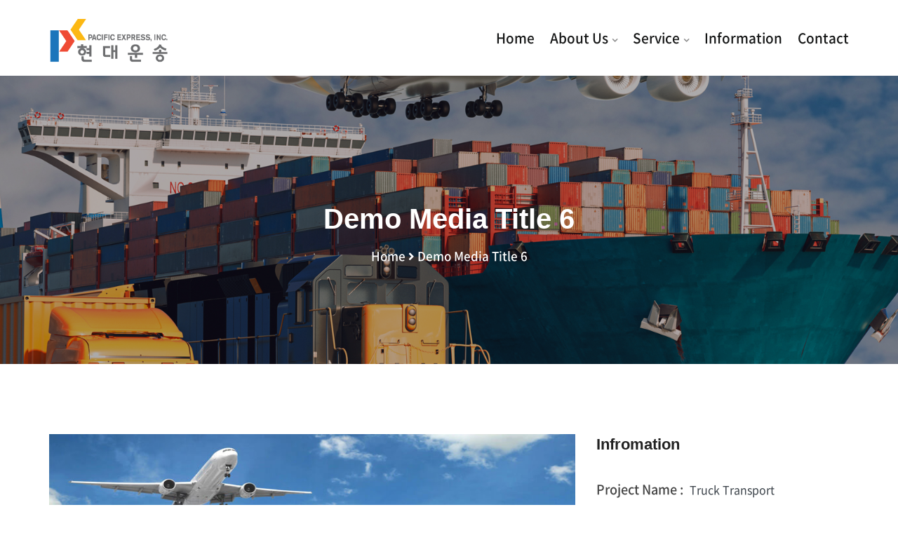

--- FILE ---
content_type: text/html; charset=UTF-8
request_url: https://pacxpress.com/em_portfolios/demo-media-title-6/
body_size: 10965
content:
<!DOCTYPE html>
<html lang="en-US">
<head>
<meta charset="UTF-8">
<meta name="viewport" content="width=device-width, initial-scale=1">
<link rel="profile" href="http://gmpg.org/xfn/11">
<link rel="pingback" href="https://pacxpress.com/xmlrpc.php">

<title>Demo Media Title 6 | PACIFIC EXPRESS, INC</title>
<meta name='robots' content='max-image-preview:large' />
	<style>img:is([sizes="auto" i], [sizes^="auto," i]) { contain-intrinsic-size: 3000px 1500px }</style>
	<meta name="description" content="Project Description Lorem ipsum dolor sit amet, consectetur adipisicing elit." />
<meta name="robots" content="index,follow" />
<link rel="canonical" href="https://pacxpress.com/em_portfolios/demo-media-title-6/" />
<meta property="og:locale" content="en_US" />
<meta property="og:type" content="article" />
<meta property="og:title" content="Demo Media Title 6, PACIFIC EXPRESS, INC" />
<meta property="og:description" content="Project Description Lorem ipsum dolor sit amet, consectetur adipisicing elit." />
<meta property="og:url" content="https://pacxpress.com/em_portfolios/demo-media-title-6/" />
<meta property="og:site_name" name="copyright" content="PACIFIC EXPRESS, INC" />
<meta property="og:image" content="https://pacxpress.com/wp-content/uploads/2020/12/1.jpg" />
<link rel='dns-prefetch' href='//fonts.googleapis.com' />
<link rel='dns-prefetch' href='//cdn.jsdelivr.net' />
<link rel="alternate" type="application/rss+xml" title="PACIFIC EXPRESS, INC &raquo; Feed" href="https://pacxpress.com/feed/" />
<link rel="alternate" type="application/rss+xml" title="PACIFIC EXPRESS, INC &raquo; Comments Feed" href="https://pacxpress.com/comments/feed/" />
<script type="text/javascript">
/* <![CDATA[ */
window._wpemojiSettings = {"baseUrl":"https:\/\/s.w.org\/images\/core\/emoji\/16.0.1\/72x72\/","ext":".png","svgUrl":"https:\/\/s.w.org\/images\/core\/emoji\/16.0.1\/svg\/","svgExt":".svg","source":{"concatemoji":"https:\/\/pacxpress.com\/wp-includes\/js\/wp-emoji-release.min.js?ver=6.8.3"}};
/*! This file is auto-generated */
!function(s,n){var o,i,e;function c(e){try{var t={supportTests:e,timestamp:(new Date).valueOf()};sessionStorage.setItem(o,JSON.stringify(t))}catch(e){}}function p(e,t,n){e.clearRect(0,0,e.canvas.width,e.canvas.height),e.fillText(t,0,0);var t=new Uint32Array(e.getImageData(0,0,e.canvas.width,e.canvas.height).data),a=(e.clearRect(0,0,e.canvas.width,e.canvas.height),e.fillText(n,0,0),new Uint32Array(e.getImageData(0,0,e.canvas.width,e.canvas.height).data));return t.every(function(e,t){return e===a[t]})}function u(e,t){e.clearRect(0,0,e.canvas.width,e.canvas.height),e.fillText(t,0,0);for(var n=e.getImageData(16,16,1,1),a=0;a<n.data.length;a++)if(0!==n.data[a])return!1;return!0}function f(e,t,n,a){switch(t){case"flag":return n(e,"\ud83c\udff3\ufe0f\u200d\u26a7\ufe0f","\ud83c\udff3\ufe0f\u200b\u26a7\ufe0f")?!1:!n(e,"\ud83c\udde8\ud83c\uddf6","\ud83c\udde8\u200b\ud83c\uddf6")&&!n(e,"\ud83c\udff4\udb40\udc67\udb40\udc62\udb40\udc65\udb40\udc6e\udb40\udc67\udb40\udc7f","\ud83c\udff4\u200b\udb40\udc67\u200b\udb40\udc62\u200b\udb40\udc65\u200b\udb40\udc6e\u200b\udb40\udc67\u200b\udb40\udc7f");case"emoji":return!a(e,"\ud83e\udedf")}return!1}function g(e,t,n,a){var r="undefined"!=typeof WorkerGlobalScope&&self instanceof WorkerGlobalScope?new OffscreenCanvas(300,150):s.createElement("canvas"),o=r.getContext("2d",{willReadFrequently:!0}),i=(o.textBaseline="top",o.font="600 32px Arial",{});return e.forEach(function(e){i[e]=t(o,e,n,a)}),i}function t(e){var t=s.createElement("script");t.src=e,t.defer=!0,s.head.appendChild(t)}"undefined"!=typeof Promise&&(o="wpEmojiSettingsSupports",i=["flag","emoji"],n.supports={everything:!0,everythingExceptFlag:!0},e=new Promise(function(e){s.addEventListener("DOMContentLoaded",e,{once:!0})}),new Promise(function(t){var n=function(){try{var e=JSON.parse(sessionStorage.getItem(o));if("object"==typeof e&&"number"==typeof e.timestamp&&(new Date).valueOf()<e.timestamp+604800&&"object"==typeof e.supportTests)return e.supportTests}catch(e){}return null}();if(!n){if("undefined"!=typeof Worker&&"undefined"!=typeof OffscreenCanvas&&"undefined"!=typeof URL&&URL.createObjectURL&&"undefined"!=typeof Blob)try{var e="postMessage("+g.toString()+"("+[JSON.stringify(i),f.toString(),p.toString(),u.toString()].join(",")+"));",a=new Blob([e],{type:"text/javascript"}),r=new Worker(URL.createObjectURL(a),{name:"wpTestEmojiSupports"});return void(r.onmessage=function(e){c(n=e.data),r.terminate(),t(n)})}catch(e){}c(n=g(i,f,p,u))}t(n)}).then(function(e){for(var t in e)n.supports[t]=e[t],n.supports.everything=n.supports.everything&&n.supports[t],"flag"!==t&&(n.supports.everythingExceptFlag=n.supports.everythingExceptFlag&&n.supports[t]);n.supports.everythingExceptFlag=n.supports.everythingExceptFlag&&!n.supports.flag,n.DOMReady=!1,n.readyCallback=function(){n.DOMReady=!0}}).then(function(){return e}).then(function(){var e;n.supports.everything||(n.readyCallback(),(e=n.source||{}).concatemoji?t(e.concatemoji):e.wpemoji&&e.twemoji&&(t(e.twemoji),t(e.wpemoji)))}))}((window,document),window._wpemojiSettings);
/* ]]> */
</script>
<link rel='stylesheet' id='sbi_styles-css' href='https://pacxpress.com/wp-content/plugins/instagram-feed/css/sbi-styles.min.css?ver=6.8.0' type='text/css' media='all' />
<style id='wp-emoji-styles-inline-css' type='text/css'>

	img.wp-smiley, img.emoji {
		display: inline !important;
		border: none !important;
		box-shadow: none !important;
		height: 1em !important;
		width: 1em !important;
		margin: 0 0.07em !important;
		vertical-align: -0.1em !important;
		background: none !important;
		padding: 0 !important;
	}
</style>
<link rel='stylesheet' id='wp-block-library-css' href='https://pacxpress.com/wp-includes/css/dist/block-library/style.min.css?ver=6.8.3' type='text/css' media='all' />
<style id='classic-theme-styles-inline-css' type='text/css'>
/*! This file is auto-generated */
.wp-block-button__link{color:#fff;background-color:#32373c;border-radius:9999px;box-shadow:none;text-decoration:none;padding:calc(.667em + 2px) calc(1.333em + 2px);font-size:1.125em}.wp-block-file__button{background:#32373c;color:#fff;text-decoration:none}
</style>
<style id='global-styles-inline-css' type='text/css'>
:root{--wp--preset--aspect-ratio--square: 1;--wp--preset--aspect-ratio--4-3: 4/3;--wp--preset--aspect-ratio--3-4: 3/4;--wp--preset--aspect-ratio--3-2: 3/2;--wp--preset--aspect-ratio--2-3: 2/3;--wp--preset--aspect-ratio--16-9: 16/9;--wp--preset--aspect-ratio--9-16: 9/16;--wp--preset--color--black: #000000;--wp--preset--color--cyan-bluish-gray: #abb8c3;--wp--preset--color--white: #ffffff;--wp--preset--color--pale-pink: #f78da7;--wp--preset--color--vivid-red: #cf2e2e;--wp--preset--color--luminous-vivid-orange: #ff6900;--wp--preset--color--luminous-vivid-amber: #fcb900;--wp--preset--color--light-green-cyan: #7bdcb5;--wp--preset--color--vivid-green-cyan: #00d084;--wp--preset--color--pale-cyan-blue: #8ed1fc;--wp--preset--color--vivid-cyan-blue: #0693e3;--wp--preset--color--vivid-purple: #9b51e0;--wp--preset--gradient--vivid-cyan-blue-to-vivid-purple: linear-gradient(135deg,rgba(6,147,227,1) 0%,rgb(155,81,224) 100%);--wp--preset--gradient--light-green-cyan-to-vivid-green-cyan: linear-gradient(135deg,rgb(122,220,180) 0%,rgb(0,208,130) 100%);--wp--preset--gradient--luminous-vivid-amber-to-luminous-vivid-orange: linear-gradient(135deg,rgba(252,185,0,1) 0%,rgba(255,105,0,1) 100%);--wp--preset--gradient--luminous-vivid-orange-to-vivid-red: linear-gradient(135deg,rgba(255,105,0,1) 0%,rgb(207,46,46) 100%);--wp--preset--gradient--very-light-gray-to-cyan-bluish-gray: linear-gradient(135deg,rgb(238,238,238) 0%,rgb(169,184,195) 100%);--wp--preset--gradient--cool-to-warm-spectrum: linear-gradient(135deg,rgb(74,234,220) 0%,rgb(151,120,209) 20%,rgb(207,42,186) 40%,rgb(238,44,130) 60%,rgb(251,105,98) 80%,rgb(254,248,76) 100%);--wp--preset--gradient--blush-light-purple: linear-gradient(135deg,rgb(255,206,236) 0%,rgb(152,150,240) 100%);--wp--preset--gradient--blush-bordeaux: linear-gradient(135deg,rgb(254,205,165) 0%,rgb(254,45,45) 50%,rgb(107,0,62) 100%);--wp--preset--gradient--luminous-dusk: linear-gradient(135deg,rgb(255,203,112) 0%,rgb(199,81,192) 50%,rgb(65,88,208) 100%);--wp--preset--gradient--pale-ocean: linear-gradient(135deg,rgb(255,245,203) 0%,rgb(182,227,212) 50%,rgb(51,167,181) 100%);--wp--preset--gradient--electric-grass: linear-gradient(135deg,rgb(202,248,128) 0%,rgb(113,206,126) 100%);--wp--preset--gradient--midnight: linear-gradient(135deg,rgb(2,3,129) 0%,rgb(40,116,252) 100%);--wp--preset--font-size--small: 13px;--wp--preset--font-size--medium: 20px;--wp--preset--font-size--large: 36px;--wp--preset--font-size--x-large: 42px;--wp--preset--spacing--20: 0.44rem;--wp--preset--spacing--30: 0.67rem;--wp--preset--spacing--40: 1rem;--wp--preset--spacing--50: 1.5rem;--wp--preset--spacing--60: 2.25rem;--wp--preset--spacing--70: 3.38rem;--wp--preset--spacing--80: 5.06rem;--wp--preset--shadow--natural: 6px 6px 9px rgba(0, 0, 0, 0.2);--wp--preset--shadow--deep: 12px 12px 50px rgba(0, 0, 0, 0.4);--wp--preset--shadow--sharp: 6px 6px 0px rgba(0, 0, 0, 0.2);--wp--preset--shadow--outlined: 6px 6px 0px -3px rgba(255, 255, 255, 1), 6px 6px rgba(0, 0, 0, 1);--wp--preset--shadow--crisp: 6px 6px 0px rgba(0, 0, 0, 1);}:where(.is-layout-flex){gap: 0.5em;}:where(.is-layout-grid){gap: 0.5em;}body .is-layout-flex{display: flex;}.is-layout-flex{flex-wrap: wrap;align-items: center;}.is-layout-flex > :is(*, div){margin: 0;}body .is-layout-grid{display: grid;}.is-layout-grid > :is(*, div){margin: 0;}:where(.wp-block-columns.is-layout-flex){gap: 2em;}:where(.wp-block-columns.is-layout-grid){gap: 2em;}:where(.wp-block-post-template.is-layout-flex){gap: 1.25em;}:where(.wp-block-post-template.is-layout-grid){gap: 1.25em;}.has-black-color{color: var(--wp--preset--color--black) !important;}.has-cyan-bluish-gray-color{color: var(--wp--preset--color--cyan-bluish-gray) !important;}.has-white-color{color: var(--wp--preset--color--white) !important;}.has-pale-pink-color{color: var(--wp--preset--color--pale-pink) !important;}.has-vivid-red-color{color: var(--wp--preset--color--vivid-red) !important;}.has-luminous-vivid-orange-color{color: var(--wp--preset--color--luminous-vivid-orange) !important;}.has-luminous-vivid-amber-color{color: var(--wp--preset--color--luminous-vivid-amber) !important;}.has-light-green-cyan-color{color: var(--wp--preset--color--light-green-cyan) !important;}.has-vivid-green-cyan-color{color: var(--wp--preset--color--vivid-green-cyan) !important;}.has-pale-cyan-blue-color{color: var(--wp--preset--color--pale-cyan-blue) !important;}.has-vivid-cyan-blue-color{color: var(--wp--preset--color--vivid-cyan-blue) !important;}.has-vivid-purple-color{color: var(--wp--preset--color--vivid-purple) !important;}.has-black-background-color{background-color: var(--wp--preset--color--black) !important;}.has-cyan-bluish-gray-background-color{background-color: var(--wp--preset--color--cyan-bluish-gray) !important;}.has-white-background-color{background-color: var(--wp--preset--color--white) !important;}.has-pale-pink-background-color{background-color: var(--wp--preset--color--pale-pink) !important;}.has-vivid-red-background-color{background-color: var(--wp--preset--color--vivid-red) !important;}.has-luminous-vivid-orange-background-color{background-color: var(--wp--preset--color--luminous-vivid-orange) !important;}.has-luminous-vivid-amber-background-color{background-color: var(--wp--preset--color--luminous-vivid-amber) !important;}.has-light-green-cyan-background-color{background-color: var(--wp--preset--color--light-green-cyan) !important;}.has-vivid-green-cyan-background-color{background-color: var(--wp--preset--color--vivid-green-cyan) !important;}.has-pale-cyan-blue-background-color{background-color: var(--wp--preset--color--pale-cyan-blue) !important;}.has-vivid-cyan-blue-background-color{background-color: var(--wp--preset--color--vivid-cyan-blue) !important;}.has-vivid-purple-background-color{background-color: var(--wp--preset--color--vivid-purple) !important;}.has-black-border-color{border-color: var(--wp--preset--color--black) !important;}.has-cyan-bluish-gray-border-color{border-color: var(--wp--preset--color--cyan-bluish-gray) !important;}.has-white-border-color{border-color: var(--wp--preset--color--white) !important;}.has-pale-pink-border-color{border-color: var(--wp--preset--color--pale-pink) !important;}.has-vivid-red-border-color{border-color: var(--wp--preset--color--vivid-red) !important;}.has-luminous-vivid-orange-border-color{border-color: var(--wp--preset--color--luminous-vivid-orange) !important;}.has-luminous-vivid-amber-border-color{border-color: var(--wp--preset--color--luminous-vivid-amber) !important;}.has-light-green-cyan-border-color{border-color: var(--wp--preset--color--light-green-cyan) !important;}.has-vivid-green-cyan-border-color{border-color: var(--wp--preset--color--vivid-green-cyan) !important;}.has-pale-cyan-blue-border-color{border-color: var(--wp--preset--color--pale-cyan-blue) !important;}.has-vivid-cyan-blue-border-color{border-color: var(--wp--preset--color--vivid-cyan-blue) !important;}.has-vivid-purple-border-color{border-color: var(--wp--preset--color--vivid-purple) !important;}.has-vivid-cyan-blue-to-vivid-purple-gradient-background{background: var(--wp--preset--gradient--vivid-cyan-blue-to-vivid-purple) !important;}.has-light-green-cyan-to-vivid-green-cyan-gradient-background{background: var(--wp--preset--gradient--light-green-cyan-to-vivid-green-cyan) !important;}.has-luminous-vivid-amber-to-luminous-vivid-orange-gradient-background{background: var(--wp--preset--gradient--luminous-vivid-amber-to-luminous-vivid-orange) !important;}.has-luminous-vivid-orange-to-vivid-red-gradient-background{background: var(--wp--preset--gradient--luminous-vivid-orange-to-vivid-red) !important;}.has-very-light-gray-to-cyan-bluish-gray-gradient-background{background: var(--wp--preset--gradient--very-light-gray-to-cyan-bluish-gray) !important;}.has-cool-to-warm-spectrum-gradient-background{background: var(--wp--preset--gradient--cool-to-warm-spectrum) !important;}.has-blush-light-purple-gradient-background{background: var(--wp--preset--gradient--blush-light-purple) !important;}.has-blush-bordeaux-gradient-background{background: var(--wp--preset--gradient--blush-bordeaux) !important;}.has-luminous-dusk-gradient-background{background: var(--wp--preset--gradient--luminous-dusk) !important;}.has-pale-ocean-gradient-background{background: var(--wp--preset--gradient--pale-ocean) !important;}.has-electric-grass-gradient-background{background: var(--wp--preset--gradient--electric-grass) !important;}.has-midnight-gradient-background{background: var(--wp--preset--gradient--midnight) !important;}.has-small-font-size{font-size: var(--wp--preset--font-size--small) !important;}.has-medium-font-size{font-size: var(--wp--preset--font-size--medium) !important;}.has-large-font-size{font-size: var(--wp--preset--font-size--large) !important;}.has-x-large-font-size{font-size: var(--wp--preset--font-size--x-large) !important;}
:where(.wp-block-post-template.is-layout-flex){gap: 1.25em;}:where(.wp-block-post-template.is-layout-grid){gap: 1.25em;}
:where(.wp-block-columns.is-layout-flex){gap: 2em;}:where(.wp-block-columns.is-layout-grid){gap: 2em;}
:root :where(.wp-block-pullquote){font-size: 1.5em;line-height: 1.6;}
</style>
<link rel='stylesheet' id='wc-gallery-style-css' href='https://pacxpress.com/wp-content/plugins/boldgrid-gallery/includes/css/style.css?ver=1.55' type='text/css' media='all' />
<link rel='stylesheet' id='wc-gallery-popup-style-css' href='https://pacxpress.com/wp-content/plugins/boldgrid-gallery/includes/css/magnific-popup.css?ver=1.1.0' type='text/css' media='all' />
<link rel='stylesheet' id='wc-gallery-flexslider-style-css' href='https://pacxpress.com/wp-content/plugins/boldgrid-gallery/includes/vendors/flexslider/flexslider.css?ver=2.6.1' type='text/css' media='all' />
<link rel='stylesheet' id='wc-gallery-owlcarousel-style-css' href='https://pacxpress.com/wp-content/plugins/boldgrid-gallery/includes/vendors/owlcarousel/assets/owl.carousel.css?ver=2.1.4' type='text/css' media='all' />
<link rel='stylesheet' id='wc-gallery-owlcarousel-theme-style-css' href='https://pacxpress.com/wp-content/plugins/boldgrid-gallery/includes/vendors/owlcarousel/assets/owl.theme.default.css?ver=2.1.4' type='text/css' media='all' />
<link rel='stylesheet' id='contact-form-7-css' href='https://pacxpress.com/wp-content/plugins/contact-form-7/includes/css/styles.css?ver=6.0.5' type='text/css' media='all' />
<link rel='stylesheet' id='transpak-parent-style-css' href='https://pacxpress.com/wp-content/themes/transpak/style.css?ver=6.8.3' type='text/css' media='all' />
<link rel='stylesheet' id='bootstrap-css' href='https://pacxpress.com/wp-content/themes/transpak/assets/css/bootstrap.min.css?ver=6.8.3' type='text/css' media='all' />
<link rel='stylesheet' id='transpak-fonts-css' href='https://fonts.googleapis.com/css?family=Sen%3A400%2C700%2C800%7CDM+Sans%3A400%2C500%2C700&#038;subset=latin%2Clatin-ext&#038;ver=6.8.3' type='text/css' media='all' />
<link rel='stylesheet' id='venobox-css' href='https://pacxpress.com/wp-content/themes/transpak/venobox/venobox.css?ver=6.8.3' type='text/css' media='all' />
<link rel='stylesheet' id='transpak-plugin-style-css' href='https://pacxpress.com/wp-content/themes/transpak/assets/css/plugin_theme_css.css?ver=6.8.3' type='text/css' media='all' />
<link rel='stylesheet' id='transpak-main-style-css' href='https://pacxpress.com/wp-content/themes/transpak/assets/css/style.css?ver=6.8.3' type='text/css' media='all' />
<link rel='stylesheet' id='transpak-style-css' href='https://pacxpress.com/wp-content/themes/transpak-child/style.css?ver=6.8.3' type='text/css' media='all' />
<link rel='stylesheet' id='transpak-responsive-css' href='https://pacxpress.com/wp-content/themes/transpak/assets/css/responsive.css?ver=6.8.3' type='text/css' media='all' />
<link rel='stylesheet' id='transpak-breadcrumb-css' href='https://pacxpress.com/wp-content/themes/transpak/assets/css/em-breadcrumb.css?ver=6.8.3' type='text/css' media='all' />
<style id='transpak-breadcrumb-inline-css' type='text/css'>

					.logo img {
						height:62px;
						;
					}
					.logo a{
						margin-top:27px
					}
					.mean-container .mean-bar::before{
						content:Pacific Express, Inc.						
					}											
               
</style>
<link rel='stylesheet' id='rocket-font-css' href='//cdn.jsdelivr.net/font-notosans-kr/1.0.0-v1004/NotoSansKR-2350.css?ver=6.8.3' type='text/css' media='all' />
<link rel='stylesheet' id='rocket-font-css-css' href='https://pacxpress.com/wp-content/plugins/rocket-font/assets/css/pacxpress-com_rocketfont.min.css?ver=1633977079' type='text/css' media='all' />
<link rel='stylesheet' id='boldgrid-components-css' href='https://pacxpress.com/wp-content/plugins/post-and-page-builder/assets/css/components.min.css?ver=2.16.5' type='text/css' media='all' />
<link rel='stylesheet' id='font-awesome-css' href='https://pacxpress.com/wp-content/plugins/elementor/assets/lib/font-awesome/css/font-awesome.min.css?ver=4.7.0' type='text/css' media='all' />
<link rel='stylesheet' id='boldgrid-fe-css' href='https://pacxpress.com/wp-content/plugins/post-and-page-builder/assets/css/editor-fe.min.css?ver=1.27.7' type='text/css' media='all' />
<link rel='stylesheet' id='boldgrid-custom-styles-css' href='https://pacxpress.com/wp-content/plugins/post-and-page-builder/assets/css/custom-styles.css?ver=6.8.3' type='text/css' media='all' />
<link rel='stylesheet' id='bgpbpp-public-css' href='https://pacxpress.com/wp-content/plugins/post-and-page-builder-premium/dist/application.min.css?ver=1.2.6' type='text/css' media='all' />
<script type="text/javascript" src="https://pacxpress.com/wp-includes/js/jquery/jquery.min.js?ver=3.7.1" id="jquery-core-js"></script>
<script type="text/javascript" src="https://pacxpress.com/wp-includes/js/jquery/jquery-migrate.min.js?ver=3.4.1" id="jquery-migrate-js"></script>
<link rel="https://api.w.org/" href="https://pacxpress.com/wp-json/" /><link rel="EditURI" type="application/rsd+xml" title="RSD" href="https://pacxpress.com/xmlrpc.php?rsd" />
<meta name="generator" content="WordPress 6.8.3" />
<link rel='shortlink' href='https://pacxpress.com/?p=3839' />
<link rel="alternate" title="oEmbed (JSON)" type="application/json+oembed" href="https://pacxpress.com/wp-json/oembed/1.0/embed?url=https%3A%2F%2Fpacxpress.com%2Fem_portfolios%2Fdemo-media-title-6%2F" />
<link rel="alternate" title="oEmbed (XML)" type="text/xml+oembed" href="https://pacxpress.com/wp-json/oembed/1.0/embed?url=https%3A%2F%2Fpacxpress.com%2Fem_portfolios%2Fdemo-media-title-6%2F&#038;format=xml" />
<meta name="generator" content="Redux 4.5.6" /><meta name="generator" content="Elementor 3.27.7; features: additional_custom_breakpoints; settings: css_print_method-external, google_font-enabled, font_display-auto">
			<style>
				.e-con.e-parent:nth-of-type(n+4):not(.e-lazyloaded):not(.e-no-lazyload),
				.e-con.e-parent:nth-of-type(n+4):not(.e-lazyloaded):not(.e-no-lazyload) * {
					background-image: none !important;
				}
				@media screen and (max-height: 1024px) {
					.e-con.e-parent:nth-of-type(n+3):not(.e-lazyloaded):not(.e-no-lazyload),
					.e-con.e-parent:nth-of-type(n+3):not(.e-lazyloaded):not(.e-no-lazyload) * {
						background-image: none !important;
					}
				}
				@media screen and (max-height: 640px) {
					.e-con.e-parent:nth-of-type(n+2):not(.e-lazyloaded):not(.e-no-lazyload),
					.e-con.e-parent:nth-of-type(n+2):not(.e-lazyloaded):not(.e-no-lazyload) * {
						background-image: none !important;
					}
				}
			</style>
			<link rel="icon" href="https://pacxpress.com/wp-content/uploads/2021/10/px-48x48.png" sizes="32x32" />
<link rel="icon" href="https://pacxpress.com/wp-content/uploads/2021/10/px-250x250.png" sizes="192x192" />
<link rel="apple-touch-icon" href="https://pacxpress.com/wp-content/uploads/2021/10/px-180x180.png" />
<meta name="msapplication-TileImage" content="https://pacxpress.com/wp-content/uploads/2021/10/px-300x300.png" />
<style id="transpak_opt-dynamic-css" title="dynamic-css" class="redux-options-output">.transpak_menu > ul > li:hover > a,.transpak_menu > ul > li.current > a{color:#ffffff;}.transpak_menu > ul > li > a::before,.transpak_menu > ul > li.current:hover > a::before,.transpak_menu > ul > li.current > a:before{background-color:#ffffff;}
					.transpak_nav_area.prefix,
					.hbg2
					{background-color:#000000;}
					.transpak_nav_area.prefix .transpak_menu > ul > li > a,.hmenu_box_style.hbg2 .transpak_menu > ul > li > a,.hbg2 .transpak_menu > ul > li > a,
					.transpak_nav_area.prefix .transpak_menu > ul > li.current > a
					{color:#ffffff;}
					.transpak_nav_area.prefix .transpak_menu > ul > li > a::before,
					.hbg2 .transpak_menu > ul > li > a::before
					
					{background-color:#ffffff;}
					.transpak_nav_area.prefix .transpak_menu > ul > li.current > a,
					.hbg2 .transpak_menu > ul > li.current > a
					{color:#ffffff;}
						.transpak_nav_area.prefix .transpak_menu > ul > li.current > a::before					
					{background-color:#ffffff;}.breadcumb-area,.breadcumb-blog-area{background-repeat:no-repeat;background-attachment:fixed;background-position:center center;background-image:url('https://pacxpress.com/wp-content/uploads/2021/10/bc1.png');background-size:cover;}
		.breadcumb-area::before,
		.breadcumb-blog-area::before
		{background-color:rgba(0,0,0,0.31);}.brpt h2,.breadcumb-inner h2{color:#ffffff;}.breadcumb-inner li:nth-last-child(-n+1){color:#ffffff;}.breadcumb-area{padding-top:180px;padding-bottom:140px;}
					.witrfm_area:before
					{background-color:rgba(0,80,159,0);}.footer-middle .widget h2{color:#ffffff;}
							.footer-middle .widget ul li,
							.footer-middle .widget ul li a,
							.footer-middle .widget ul li::before,
							.footer-middle .tagcloud a,
							.footer-middle caption,
							.footer-middle table,
							.footer-middle table td a,
							.footer-middle cite,
							.footer-middle .rssSummary,
							.footer-middle span.rss-date,
							.footer-middle span.comment-author-link,
							.footer-middle .textwidget p,
							.footer-middle .widget .screen-reader-text,
							mc4wp-form-fields p,
							.mc4wp-form-fields,
							.footer-m-address p,
							.footer-m-address,
							.footer-widget.address,
							.footer-widget.address p,
							.mc4wp-form-fields p,
							.transpak-description-area p, 
							.transpak-description-area .phone a,
							.transpak-description-area .social-icons a
						{color:#ffffff;}
									.footer-middle
								{background-color:#000024;}
						.footer-bottom:before
					{background-color:transparent;}.copy-right-text p,.footer-menu ul li a{color:#ffffff;}
					.footer-bottom
					{background-color:#121223;}</style></head>

<body class="wp-singular em_portfolio-template-default single single-em_portfolio postid-3839 wp-theme-transpak wp-child-theme-transpak-child boldgrid-ppb elementor-default elementor-kit-9">
  




<!-- MAIN WRAPPER START -->
<div class="wrapper">
	
		
			<div class="em40_header_area_main">
	





<!-- HEADER TOP AREA -->

 

	



<!-- HEADER TOP creative AREA -->

 
 	









 
 

<div class="mobile_logo_area hidden-md hidden-lg">
	<div class="container">
		<div class="row">
			<div class="col-sm-12">
				
	  		<div class="mobile_menu_logo text-center">
			<a href="https://pacxpress.com/" title="PACIFIC EXPRESS, INC">
				<img src="https://pacxpress.com/wp-content/uploads/2021/10/pacific_logo-1.png" alt="PACIFIC EXPRESS, INC" />
			</a>		
		</div>
	  			</div>
		</div>
	</div>

</div>

<!-- HEADER MAIN MENU AREA -->

    

	 <!-- Header Default Menu = 1 -->
    
 

	 <!-- Header Default Menu = 1 -->
    	<div class="transpak-main-menu hidden-xs hidden-sm witr_h_h1">
		<div class="transpak_nav_area">
			<div class="container">
			
			
				 			
				<div class="row logo-left">				
					<!-- LOGO -->
					<div class="col-lg-3 col-md-3 col-sm-3 col-xs-4">
						
	  	  
		<div class="logo">
			<a class="main_sticky_main_l" href="https://pacxpress.com/" title="PACIFIC EXPRESS, INC">
				<img src="https://pacxpress.com/wp-content/uploads/2021/10/pacific_logo-1.png" alt="PACIFIC EXPRESS, INC" />
			</a>
			<a class="main_sticky_l" href="https://pacxpress.com/" title="PACIFIC EXPRESS, INC">
				<img src="https://pacxpress.com/wp-content/uploads/2021/10/pacific_log0_white.png" alt="PACIFIC EXPRESS, INC" />
			</a>
					
		
		</div>	  

	  					</div>
					<!-- END LOGO -->
					
					<!-- MAIN MENU -->
					<div class="col-lg-9  col-md-9 col-sm-9 col-xs-8">
						<nav class="transpak_menu">						
							<ul id="menu-px-menu" class="sub-menu"><li id="menu-item-4181" class="menu-item menu-item-type-post_type menu-item-object-page menu-item-home menu-item-4181"><a href="https://pacxpress.com/">Home</a></li>
<li id="menu-item-4143" class="menu-item menu-item-type-post_type menu-item-object-page menu-item-has-children menu-item-4143"><a href="https://pacxpress.com/about/">About us</a>
<ul class="sub-menu">
	<li id="menu-item-4168" class="menu-item menu-item-type-post_type menu-item-object-page menu-item-4168"><a href="https://pacxpress.com/about/">Greeting</a></li>
	<li id="menu-item-4170" class="menu-item menu-item-type-post_type menu-item-object-page menu-item-4170"><a href="https://pacxpress.com/clients/">Our Clients</a></li>
	<li id="menu-item-4335" class="menu-item menu-item-type-post_type menu-item-object-page menu-item-4335"><a href="https://pacxpress.com/global-networks/">Global Networks</a></li>
	<li id="menu-item-4343" class="menu-item menu-item-type-post_type menu-item-object-page menu-item-4343"><a href="https://pacxpress.com/locations/">Locations</a></li>
</ul>
</li>
<li id="menu-item-4144" class="menu-item menu-item-type-post_type menu-item-object-page menu-item-has-children menu-item-4144"><a href="https://pacxpress.com/all-service/">Service</a>
<ul class="sub-menu">
	<li id="menu-item-4357" class="menu-item menu-item-type-post_type menu-item-object-page menu-item-4357"><a href="https://pacxpress.com/relocation/">해외이사 / 차량운송</a></li>
	<li id="menu-item-4356" class="menu-item menu-item-type-post_type menu-item-object-page menu-item-4356"><a href="https://pacxpress.com/moving/">타주이사</a></li>
	<li id="menu-item-4355" class="menu-item menu-item-type-post_type menu-item-object-page menu-item-4355"><a href="https://pacxpress.com/commercial/">상업 화물 운송</a></li>
	<li id="menu-item-4354" class="menu-item menu-item-type-post_type menu-item-object-page menu-item-4354"><a href="https://pacxpress.com/faq/">FAQ</a></li>
</ul>
</li>
<li id="menu-item-4177" class="menu-item menu-item-type-post_type menu-item-object-page menu-item-4177"><a href="https://pacxpress.com/information/">Information</a></li>
<li id="menu-item-4145" class="menu-item menu-item-type-post_type menu-item-object-page menu-item-4145"><a href="https://pacxpress.com/contact/">Contact</a></li>
</ul>						</nav>				
					</div>
					<!-- END MAIN MENU -->
				</div> <!-- END ROW -->	
				 				

			</div> <!-- END CONTAINER -->	
		</div>  <!-- END AREA -->				
	</div>	


	
	 <!-- Header Transparent Menu = 2 -->
   

   
   
   
   
   	
 

             
	<!-- MOBILE MENU AREA -->
	<div class="home-2 mbm hidden-md hidden-lg  header_area main-menu-area">
		<div class="menu_area mobile-menu ">
			<nav>
				<ul id="menu-px-menu_mobile" class="main-menu clearfix"><li id="menu-item-4865" class="menu-item menu-item-type-post_type menu-item-object-page menu-item-home menu-item-4865"><a href="https://pacxpress.com/">Home</a></li>
<li id="menu-item-4866" class="menu-item menu-item-type-post_type menu-item-object-page menu-item-4866"><a href="https://pacxpress.com/online_inquiry/">Online_Inquiry</a></li>
<li id="menu-item-4870" class="menu-item menu-item-type-post_type menu-item-object-page menu-item-has-children menu-item-4870"><a href="https://pacxpress.com/about/">About us</a>
<ul class="sub-menu">
	<li id="menu-item-4871" class="menu-item menu-item-type-post_type menu-item-object-page menu-item-4871"><a href="https://pacxpress.com/clients/">Our Clients</a></li>
	<li id="menu-item-4872" class="menu-item menu-item-type-post_type menu-item-object-page menu-item-4872"><a href="https://pacxpress.com/global-networks/">Global Networks</a></li>
	<li id="menu-item-4873" class="menu-item menu-item-type-post_type menu-item-object-page menu-item-4873"><a href="https://pacxpress.com/locations/">Locations</a></li>
	<li id="menu-item-4874" class="menu-item menu-item-type-post_type menu-item-object-page menu-item-4874"><a href="https://pacxpress.com/faq/">FAQ</a></li>
</ul>
</li>
<li id="menu-item-4867" class="menu-item menu-item-type-post_type menu-item-object-page menu-item-4867"><a href="https://pacxpress.com/relocation/">해외이사 / 차량운송</a></li>
<li id="menu-item-4868" class="menu-item menu-item-type-post_type menu-item-object-page menu-item-4868"><a href="https://pacxpress.com/moving/">타주이사</a></li>
<li id="menu-item-4869" class="menu-item menu-item-type-post_type menu-item-object-page menu-item-4869"><a href="https://pacxpress.com/commercial/">상업 화물 운송</a></li>
<li id="menu-item-4875" class="menu-item menu-item-type-post_type menu-item-object-page menu-item-4875"><a href="https://pacxpress.com/information/">Information</a></li>
<li id="menu-item-4876" class="menu-item menu-item-type-post_type menu-item-object-page menu-item-4876"><a href="https://pacxpress.com/contact/">Contact</a></li>
</ul>			</nav>
		</div>					
	</div>			
	<!-- END MOBILE MENU AREA  -->
	
</div>	
	<!-- BLOG BREADCUMB START -->
	<div class="breadcumb-area" >
		<div class="container">				
			<div class="row">
				<div class="col-md-12 txtc  text-center ccase">
										<div class="brpt">
						<h2>   Demo Media Title 6</h2>
					</div>
										<div class="breadcumb-inner">
					
						<ul><li><a href="https://pacxpress.com/">Home</a></li><li><i class="fas fa-angle-right"></i></li><li>Demo Media Title 6</li></ul>						
					</div>
				</div>
			</div>
		</div>
	</div>
			
			<!-- BLOG AREA START -->
			<div class="transpak-blog-area transpak-blog-single single-blog-details">
				<div class="container">				
					<div class="row">


						
												
								
																		
										<div class="col-lg-8  col-md-6  col-sm-12 col-xs-12 blog-lr">
											<div class="pimgs">
											
												<img fetchpriority="high" width="800" height="600" src="https://pacxpress.com/wp-content/uploads/2020/12/1.jpg" class="attachment-transpak-single-portfolio size-transpak-single-portfolio wp-post-image" alt="" decoding="async" srcset="https://pacxpress.com/wp-content/uploads/2020/12/1.jpg 800w, https://pacxpress.com/wp-content/uploads/2020/12/1-300x225.jpg 300w, https://pacxpress.com/wp-content/uploads/2020/12/1-768x576.jpg 768w, https://pacxpress.com/wp-content/uploads/2020/12/1-250x188.jpg 250w, https://pacxpress.com/wp-content/uploads/2020/12/1-550x413.jpg 550w, https://pacxpress.com/wp-content/uploads/2020/12/1-240x180.jpg 240w, https://pacxpress.com/wp-content/uploads/2020/12/1-400x300.jpg 400w, https://pacxpress.com/wp-content/uploads/2020/12/1-667x500.jpg 667w" sizes="(max-width: 800px) 100vw, 800px" />											
											</div>
										</div>

							
										<div class="col-lg-4 col-md-6  col-sm-12 col-xs-12 blog-lr">
											<div class="portfolio-content portfolio-details-box">											
												<div class="prots-contentg">
																									<h2>Infromation</h2>
																								<ul>
																																									<li>
															<b class="eleft">Project Name :</b>
															<span  class="eright">Truck Transport</span>
														</li>
																											<li>
															<b class="eleft">Category :</b>
															<span  class="eright">Product</span>
														</li>
																											<li>
															<b class="eleft">Client :</b>
															<span  class="eright"> Jeanette Kingston</span>
														</li>
																											<li>
															<b class="eleft">Complete Date :</b>
															<span  class="eright">10 December 2020</span>
														</li>
																											<li>
															<b class="eleft">Skills :</b>
															<span  class="eright">24/7 Support
</span>
														</li>
														
												</ul>	
												</div>
													
			
													<div class="transpak-blog-social">
														<div class="transpak-single-icon">
															<div class="transpak-single-icon-inner"><a href="https://www.facebook.com/sharer/sharer.php?u=https://pacxpress.com/em_portfolios/demo-media-title-6/" ><i class="fa fa-facebook"></i></a><a href="https://twitter.com/share?https://pacxpress.com/em_portfolios/demo-media-title-6/&#038;text=Demo%20Media%20Title%206" ><i class="fa fa-twitter"></i></a><a href="https://plus.google.com/share?url=https://pacxpress.com/em_portfolios/demo-media-title-6/" ><i class="fa fa-google-plus"></i></a><a href="http://www.linkedin.com/shareArticle?url=https://pacxpress.com/em_portfolios/demo-media-title-6/&#038;title=Demo%20Media%20Title%206" ><i class="fa fa-linkedin"></i></a><a href="https://pinterest.com/pin/create/bookmarklet/?url=https://pacxpress.com/em_portfolios/demo-media-title-6/&#038;description=Demo%20Media%20Title%206&#038;media=https://pacxpress.com/wp-content/uploads/2020/12/1.jpg" ><i class="fa fa-pinterest"></i></a><a href="http://reddit.com/submit?url=https://pacxpress.com/em_portfolios/demo-media-title-6/&#038;title=Demo%20Media%20Title%206" ><i class="fa fa-reddit"></i></a></div>														</div>
													</div>
													
												
											</div>										
										</div>	
										<div class="col-md-12 col-lg-12  col-sm-12 col-xs-12 blog-lr">															
											<div class="portfolio-content portfolio-details-boxs">
												<div class="pr-title"><h2>Demo Media Title 6</h2></div>
												<div class="prots-contentg">
													<p><strong>Project Description</strong><br />
Lorem ipsum dolor sit amet, consectetur adipisicing elit. Delectus, natus numquam unde qui pariatur porro necessitatibus harum libero commodi rem veritatis in nisi vero odit tenetur esse quidem inventore ex. Sunt nam mollitia, accusantium voluptates recusandae dolor isbus the necessitatibus praesentium excepturi earum sint inventore aperiam? Aperiam dolores</p>
<p><strong>Project Strategy</strong><br />
Lorem ipsum dolor sit amet, consectetur adipisicing elit. Delectus, natus numquam unde qui pariatur porro necessitatibus harum libero commodi rem veritatis in nisi vero odit tenetur esse quidem inventore ex. Sunt nam mollitia, accusantium voluptates recusandae dolor isbus the necessitatibus praesentium excepturi earum sint inventore aperiam? Aperiam dolores</p>
<p><strong>Project Challenge</strong><br />
Lorem ipsum dolor sit amet, consectetur adipisicing elit. Minus corporis minima, maiores. Doloribus ab et repudiandae molestiae. Quibusdam, tempora, amet.</p>
<ul>
<li>Nanotechnology immersion information</li>
<li>Bring to the table survival strategies</li>
<li>Capitalize on low hanging identify</li>
<li>Leverage agile frameworks to provide</li>
</ul>
<ul>
<li>Nanotechnology immersion information</li>
<li>Bring to the table survival strategies</li>
<li>Capitalize on low hanging identify</li>
<li>Leverage agile frameworks to provide</li>
</ul>
<p><strong>Project Solution</strong><br />
Lorem ipsum dolor sit amet, consectetur adipisicing elit. Delectus, natus numquam unde qui pariatur porro necessitatibus harum libero commodi rem veritatis in nisi vero odit tenetur esse quidem inventore ex. Sunt nam mollitia, accusantium voluptates recusandae dolor isbus the necessitatibus praesentium excepturi earum sint inventore aperiam? Aperiam dolores</p>
<p><strong>Project Result</strong><br />
Lorem ipsum dolor sit amet, consectetur adipisicing elit. Delectus, natus numquam unde qui pariatur porro necessitatibus harum libero commodi rem veritatis in nisi vero odit tenetur esse quidem inventore ex. Sunt nam mollitia, accusantium voluptates recusandae dolor isbus the necessitatibus praesentium excepturi earum sint inventore aperiam? Aperiam dolores</p>
												</div>
											</div>
										</div>	
			
			
													

																				
					</div>	
				</div>
			</div>
			<!-- END BLOG AREA START -->						


			

		
			
		<!-- middle and bottom AREA -->
		<div class="witrfm_area">
						
			
			<!-- FOOTER MIDDLE AREA -->
															<div class="footer-middle"> 
							<div class="container">
								<div class="row">
																																							<div class="col-sm-12 col-md-6  col-lg-3 ">
												<div id="about_us-widget-1" class="widget about_us">			<!-- About Widget -->
				<div class="about-footer">
					<div class="footer-widget address">
						<div class="footer-logo">
																   <img src="https://pacxpress.com/wp-content/uploads/2021/10/pacific_logo_footer1.png" alt="">    
																					</div>
						<div class="footer-address">
														<div class="footer_s_inner"> 
								<div class="footer-sociala-icon">
									<i class="fa fa-map-marker"></i>
								</div>									
								<div class="footer-sociala-info">				
									<p>2350 BRICKVALE DR., ELK GROVE VILLAGE, IL 60007</p>
								</div> 
							</div> 
																					<div class="footer_s_inner"> 
								<div class="footer-sociala-icon">
									<i class="fa fa-phone"></i>
								</div> 									
								<div class="footer-sociala-info">   
										<p>Phone: 847.952.1010</p>
								</div>
							</div>
																				
								<div class="footer_s_inner"> 
									<div class="footer-sociala-icon"> 
										<i class="fa fa-globe"></i>
									</div> 
									<div class="footer-sociala-info">  
										<p>Email: hd@pacxpress.com</p>									
									</div>
								</div>
													</div>
					</div>
				</div>	

			</div>											</div>
											
																																								<div class="col-sm-12 col-md-6  col-lg-3 ">
												<div id="nav_menu-3" class="widget widget_nav_menu"><h2 class="widget-title">Information</h2><div class="menu-information-container"><ul id="menu-information" class="menu"><li id="menu-item-4836" class="menu-item menu-item-type-post_type menu-item-object-post menu-item-4836"><a href="https://pacxpress.com/2021/10/05/cost/">해외 이주 비용 정보</a></li>
<li id="menu-item-4835" class="menu-item menu-item-type-post_type menu-item-object-post menu-item-4835"><a href="https://pacxpress.com/2021/10/05/custom1/">이사물품의 통관이란?</a></li>
<li id="menu-item-4833" class="menu-item menu-item-type-post_type menu-item-object-post menu-item-4833"><a href="https://pacxpress.com/2021/10/05/custom4/">이사물품 통관</a></li>
<li id="menu-item-4834" class="menu-item menu-item-type-post_type menu-item-object-post menu-item-4834"><a href="https://pacxpress.com/2021/10/05/custom2/">이사화물의 통관 요건</a></li>
<li id="menu-item-4837" class="menu-item menu-item-type-post_type menu-item-object-post menu-item-4837"><a href="https://pacxpress.com/2021/10/05/checklist/">이주 전 준비 사항</a></li>
</ul></div></div>											</div>
											
																																								<div class="col-sm-12 col-md-6  col-lg-3 ">
												<div id="nav_menu-4" class="widget widget_nav_menu"><h2 class="widget-title">Services</h2><div class="menu-service-menu-container"><ul id="menu-service-menu" class="menu"><li id="menu-item-4826" class="menu-item menu-item-type-post_type menu-item-object-page menu-item-4826"><a href="https://pacxpress.com/relocation/">해외이사 / 차량운송</a></li>
<li id="menu-item-4827" class="menu-item menu-item-type-post_type menu-item-object-page menu-item-4827"><a href="https://pacxpress.com/moving/">타주이사</a></li>
<li id="menu-item-4828" class="menu-item menu-item-type-post_type menu-item-object-page menu-item-4828"><a href="https://pacxpress.com/commercial/">상업 화물 운송</a></li>
<li id="menu-item-4829" class="menu-item menu-item-type-post_type menu-item-object-page menu-item-4829"><a href="https://pacxpress.com/online_inquiry/">Online_Inquiry</a></li>
<li id="menu-item-4832" class="menu-item menu-item-type-post_type menu-item-object-page menu-item-4832"><a href="https://pacxpress.com/faq/">FAQ</a></li>
</ul></div></div>											</div>
											
																																								<div class="col-sm-12 col-md-6  col-lg-3 last">
												<div id="em_recent_post_widget-5" class="widget widget_recent_data">	<div class="single-widget-item">
						
			<div class="recent-post-item">
				<div class="recent-post-image">
									<a href="https://pacxpress.com/2021/10/05/packaging/">
					
					<img width="100" height="80" src="https://pacxpress.com/wp-content/uploads/2021/10/19324253_m-100x80.jpg" class="attachment-transpak_recent_image size-transpak_recent_image wp-post-image" alt="" decoding="async" />					
					</a>
				
				</div>
				<div class="recent-post-text">
					<h4><a href="https://pacxpress.com/2021/10/05/packaging/">
						포장 안내										
					</a></h4>					
					<span class="rcomment">October 5, 2021</span>
				</div>
			</div>
				
			<div class="recent-post-item">
				<div class="recent-post-image">
									<a href="https://pacxpress.com/2021/10/05/car_transfer/">
					
					<img width="100" height="80" src="https://pacxpress.com/wp-content/uploads/2021/10/cars-100x80.jpg" class="attachment-transpak_recent_image size-transpak_recent_image wp-post-image" alt="" decoding="async" />					
					</a>
				
				</div>
				<div class="recent-post-text">
					<h4><a href="https://pacxpress.com/2021/10/05/car_transfer/">
						자동차 자기 인증 및 배출가스 소음인증 관련 안내										
					</a></h4>					
					<span class="rcomment">October 5, 2021</span>
				</div>
			</div>
				
			<div class="recent-post-item">
				<div class="recent-post-image">
									<a href="https://pacxpress.com/2021/10/05/car_tax2/">
					
					<img width="100" height="80" src="https://pacxpress.com/wp-content/uploads/2020/12/3-100x80.jpg" class="attachment-transpak_recent_image size-transpak_recent_image wp-post-image" alt="" decoding="async" />					
					</a>
				
				</div>
				<div class="recent-post-text">
					<h4><a href="https://pacxpress.com/2021/10/05/car_tax2/">
						자동차 통관 시 유의 사항										
					</a></h4>					
					<span class="rcomment">October 5, 2021</span>
				</div>
			</div>
					</div>
	</div>											</div>
											
																											</div>
							</div>
						</div>
						
						
			<!-- END FOOTER MIDDLE AREA -->
			

							
			
			<!-- FOOTER BOTTOM AREA -->
			<div class="footer-bottom">
				<div class="container">
					<div class="row">
					
						<!-- FOOTER COPYRIGHT STYLE 1 -->		
												
							<div class="col-md-12 footer_style_1">			
								<div class="copy-right-text text-center">
									<!-- FOOTER COPYRIGHT TEXT -->
																			<p>
											Copyright © Pacific Express, Inc. all rights reserved.
Powered by <a href="http://www.2gosoo.com">2gosoo.com</a>										</p>
														
								</div>
							</div>
						<!-- FOOTER COPYRIGHT STYLE 2 -->		
									
					</div>
				</div>
			</div>
			<!-- END FOOTER BOTTOM AREA -->
			
			

        </div>
        <!-- middle and bottom END --

        </div>
        <!-- MAIN WRAPPER END -->
		
<script type="speculationrules">
{"prefetch":[{"source":"document","where":{"and":[{"href_matches":"\/*"},{"not":{"href_matches":["\/wp-*.php","\/wp-admin\/*","\/wp-content\/uploads\/*","\/wp-content\/*","\/wp-content\/plugins\/*","\/wp-content\/themes\/transpak-child\/*","\/wp-content\/themes\/transpak\/*","\/*\\?(.+)"]}},{"not":{"selector_matches":"a[rel~=\"nofollow\"]"}},{"not":{"selector_matches":".no-prefetch, .no-prefetch a"}}]},"eagerness":"conservative"}]}
</script>
<!-- Instagram Feed JS -->
<script type="text/javascript">
var sbiajaxurl = "https://pacxpress.com/wp-admin/admin-ajax.php";
</script>
			<script>
				const lazyloadRunObserver = () => {
					const lazyloadBackgrounds = document.querySelectorAll( `.e-con.e-parent:not(.e-lazyloaded)` );
					const lazyloadBackgroundObserver = new IntersectionObserver( ( entries ) => {
						entries.forEach( ( entry ) => {
							if ( entry.isIntersecting ) {
								let lazyloadBackground = entry.target;
								if( lazyloadBackground ) {
									lazyloadBackground.classList.add( 'e-lazyloaded' );
								}
								lazyloadBackgroundObserver.unobserve( entry.target );
							}
						});
					}, { rootMargin: '200px 0px 200px 0px' } );
					lazyloadBackgrounds.forEach( ( lazyloadBackground ) => {
						lazyloadBackgroundObserver.observe( lazyloadBackground );
					} );
				};
				const events = [
					'DOMContentLoaded',
					'elementor/lazyload/observe',
				];
				events.forEach( ( event ) => {
					document.addEventListener( event, lazyloadRunObserver );
				} );
			</script>
			<script type="text/javascript" src="https://pacxpress.com/wp-includes/js/imagesloaded.min.js?ver=5.0.0" id="imagesloaded-js"></script>
<script type="text/javascript" src="https://pacxpress.com/wp-includes/js/masonry.min.js?ver=4.2.2" id="masonry-js"></script>
<script type="text/javascript" src="https://pacxpress.com/wp-includes/js/jquery/jquery.masonry.min.js?ver=3.1.2b" id="jquery-masonry-js"></script>
<script type="text/javascript" src="https://pacxpress.com/wp-includes/js/dist/hooks.min.js?ver=4d63a3d491d11ffd8ac6" id="wp-hooks-js"></script>
<script type="text/javascript" src="https://pacxpress.com/wp-includes/js/dist/i18n.min.js?ver=5e580eb46a90c2b997e6" id="wp-i18n-js"></script>
<script type="text/javascript" id="wp-i18n-js-after">
/* <![CDATA[ */
wp.i18n.setLocaleData( { 'text direction\u0004ltr': [ 'ltr' ] } );
/* ]]> */
</script>
<script type="text/javascript" src="https://pacxpress.com/wp-content/plugins/contact-form-7/includes/swv/js/index.js?ver=6.0.5" id="swv-js"></script>
<script type="text/javascript" id="contact-form-7-js-before">
/* <![CDATA[ */
var wpcf7 = {
    "api": {
        "root": "https:\/\/pacxpress.com\/wp-json\/",
        "namespace": "contact-form-7\/v1"
    }
};
/* ]]> */
</script>
<script type="text/javascript" src="https://pacxpress.com/wp-content/plugins/contact-form-7/includes/js/index.js?ver=6.0.5" id="contact-form-7-js"></script>
<script type="text/javascript" src="https://pacxpress.com/wp-content/themes/transpak/assets/js/modernizr.custom.79639.js?ver=3.2.4" id="modernizrs-js"></script>
<script type="text/javascript" src="https://pacxpress.com/wp-content/themes/transpak/assets/js/vendor/modernizr-2.8.3.min.js?ver=2.8.3" id="modernizr-js"></script>
<script type="text/javascript" src="https://pacxpress.com/wp-content/themes/transpak/assets/js/bootstrap.min.js?ver=3.3.5" id="bootstrap-js"></script>
<script type="text/javascript" src="https://pacxpress.com/wp-content/themes/transpak/assets/js/isotope.pkgd.min.js?ver=1.0.0" id="isotope-js"></script>
<script type="text/javascript" src="https://pacxpress.com/wp-content/themes/transpak/assets/js/owl.carousel.min.js?ver=6.8.3" id="owl-carousel-js"></script>
<script type="text/javascript" src="https://pacxpress.com/wp-content/themes/transpak/assets/js/jquery.nivo.slider.pack.js?ver=3.2.4" id="nivo-slider-js"></script>
<script type="text/javascript" src="https://pacxpress.com/wp-content/themes/transpak/assets/js/slick.min.js?ver=3.2.4" id="slick-js"></script>
<script type="text/javascript" src="https://pacxpress.com/wp-content/themes/transpak/venobox/venobox.min.js?ver=3.2.4" id="venobox-js"></script>
<script type="text/javascript" src="https://pacxpress.com/wp-content/themes/transpak/assets/js/jquery.appear.js?ver=3.2.4" id="jquery-appear-js"></script>
<script type="text/javascript" src="https://pacxpress.com/wp-content/themes/transpak/assets/js/jquery.knob.js?ver=3.2.4" id="jquery-knob-js"></script>
<script type="text/javascript" src="https://pacxpress.com/wp-content/themes/transpak/assets/js/BeerSlider.js?ver=3.2.4" id="BeerSlider-js"></script>
<script type="text/javascript" src="https://pacxpress.com/wp-content/themes/transpak/assets/js/theme-pluginjs.js?ver=3.2.4" id="theme-plugin-js"></script>
<script type="text/javascript" src="https://pacxpress.com/wp-content/themes/transpak/assets/js/navigation.js?ver=20151215" id="transpak-navigation-js"></script>
<script type="text/javascript" src="https://pacxpress.com/wp-content/themes/transpak/assets/js/skip-link-focus-fix.js?ver=20151215" id="transpak-skip-link-focus-fix-js"></script>
<script type="text/javascript" src="https://pacxpress.com/wp-content/themes/transpak/assets/js/theme.js?ver=3.2.4" id="transpak-theme-js"></script>
<script type="text/javascript" id="boldgrid-editor-public-js-extra">
/* <![CDATA[ */
var BoldgridEditorPublic = {"is_boldgrid_theme":"","colors":{"defaults":["rgb(33, 150, 243)","rgb(13, 71, 161)","rgb(187, 222, 251)","rgb(238, 238, 238)","rgb(19, 19, 19)"],"neutral":"white"},"theme":"transpak child"};
/* ]]> */
</script>
<script type="text/javascript" src="https://pacxpress.com/wp-content/plugins/post-and-page-builder/assets/dist/public.min.js?ver=1.27.7" id="boldgrid-editor-public-js"></script>
<script type="text/javascript" src="https://pacxpress.com/wp-content/plugins/post-and-page-builder-premium/dist/application.min.js?ver=1.2.6" id="bgpbpp-public-js"></script>

</body>
</html>


--- FILE ---
content_type: text/css
request_url: https://pacxpress.com/wp-content/themes/transpak/style.css?ver=6.8.3
body_size: 176
content:
/*
Theme Name: transpak 
Theme URI: https://itrangpur.com/wpi/transpak/
Author: wpexpert
Author URI: https://www.templatemonster.com/authors/wpexpert/
Description: transpak - Transport & Logistics WordPress Theme
Version: 1.0.0
Tested up to: 5.7
Requires PHP: 5.7
License: GNU General Public License v2 or later
License URI: http://www.gnu.org/licenses/gpl-2.0.html
Tags: one-column, flexible-header, custom-colors, custom-menu, custom-logo, editor-style, featured-images, footer-widgets, sticky-post, threaded-comments, translation-ready
Text Domain: transpak
*/
/*----------------------------------------
 Don't change any css from here. If you need to change, Please use child theme.
------------------------------------------*/

html, body{
	overflow-x:hidden;
}






--- FILE ---
content_type: text/css
request_url: https://pacxpress.com/wp-content/themes/transpak-child/style.css?ver=6.8.3
body_size: -109
content:
/*
Theme Name: transpak child
Tags:  custom-menu, editor-style, featured-images
Template: transpak
Version: 1.0.0
*/

/*---------------------------------
    * { font-family: 'Spoqa Han Sans Neo', 'sans-serif'; 
------------------------------------*/


--- FILE ---
content_type: text/css
request_url: https://pacxpress.com/wp-content/themes/transpak/assets/css/responsive.css?ver=6.8.3
body_size: 6572
content:
/* -------------------------------------------------
Large Screen. 1200
---------------------------------------------------*/

@media (min-width: 1440px) and (max-width: 1600px) {

.em_sc_100 {
	margin-top: 15px;
}
.em_slider_s2_image_inner img{
	width:100%;
}


}

/* -------------------------------------------------
Large Screen. 1365
---------------------------------------------------*/

@media (min-width: 1365px) and (max-width: 1600px) {
#scrollUp {
    bottom: 60px;
}
    
}

/* -------------------------------------------------
Large Screen. 1200
---------------------------------------------------*/

@media (min-width: 1200px) and (max-width: 1439px) {

.text-left .em_slider_s2_content {
	margin-right: 10%;
}
.text-right .em_slider_s2_content {
	margin-left: 10%;
}
.em-slider-sub-title {
	line-height: 100px;
}
.em_sc_100 {
	margin-top: 15px;
}
.em_slider_s2_image_inner img{
	width:100%;
}
.text-right .witr_slider_thumb
 {
	left: 0px;

}
.text-left .witr_slider_thumb
 {
	right: -150px;

}
.em_slider_s2_image img {
    width: 70%;
}

.transpak_menu > ul > li > a {
    margin: 38px 9px 38px;
    font-size: 19px;
}
.text-left .witrscontainer h1, .text-left .witrscontainer h2, .text-left .witrscontainer h3, .text-left .witr_slicks_title h4, .text-left .witrscontainer p {
    width: 51%;

}
.text-right .witrscontainer h1, .text-right .witrscontainer h2, .text-right .witrscontainer h3, .text-right .witr_slicks_title h4, .text-right .witrscontainer p {
    width: 51%;

}





}


/* -------------------------------------------------
Large Screen. 1025
---------------------------------------------------*/

@media (min-width: 1025px) and (max-width: 1800px) {
	
.elementor-section-full_width .witr_containers {
    width: 98% !important;
}	
	
	
	
}





/* -------------------------------------------------
Large Screen. 1024
---------------------------------------------------*/

@media (min-width: 1024px) and (max-width: 1600px) {

.em-nivo-slider-wrapper:hover .nivo-directionNav a {
	left: 5px;
}	
.em-nivo-slider-wrapper:hover .nivo-directionNav .nivo-nextNav {
	right: 5px;
}

/* banner area css */
.witr_banner_content.text-right {
	margin-right: 20px;
}
.witr_banner_content p {
	width: 60%;
}	
.em_slider_social {
    top: 45%;
  
}

}
/* -------------------------------------------------
Laptop Screen 1366
---------------------------------------------------*/

@media (min-width: 1170px) and (max-width: 1366px) {
.em_creative_header:after {
	-webkit-transform: rotate(-114deg);
		transform: rotate(-114deg);
}	
.creative_header_address {
	padding-left: 0;
}	
/* banner area css */
.witr_banner_content p {
	width: 70%;
}


}

/* -------------------------------------------------
Old Desktop :992-1300
---------------------------------------------------*/

@media (min-width: 992px) and (max-width: 1300px) {	
.elementor-section-full_width .witr_containers {
    width: 98% !important;
}

}
/* -------------------------------------------------
Old Desktop :1301-1440
---------------------------------------------------*/

@media (min-width: 1301px) and (max-width: 1440px) {	
.elementor-section-full_width .witr_containers {
    width: 82% !important;
}

}



/* -------------------------------------------------
Old Desktop :992
---------------------------------------------------*/

@media (min-width: 992px) and (max-width: 1600px) {	
 .witr_b9{
    margin-top: 100px;
} 

}

/* -------------------------------------------------
Old Desktop :992
---------------------------------------------------*/

@media (min-width: 992px) and (max-width: 1199px) {
	
#scrollUp {
    bottom: 60px;
    right: 30px;	
}	
	
	
.hmenu_box_style .transpak_menu > ul > li > a {
    margin: 32px 7px;
}	
.em_creative_header::before {
	width: 19%;
}	
.em_creative_header::after {
	display: none;
}	
.em-slider-title {
	font-size: 26px;
	margin-bottom: 10px;
}
.em-slider-sub-title {
	font-size: 42px;
	margin-bottom: 2px;
}
.em-slider-descript {
	margin-bottom: 20px;
	width: 66%;
}
.text-left .em_slider_s2_content {
	margin-right: 10%;
}
.text-right .em_slider_s2_content {
	margin-left: 10%;
}
.em-slider-sub-title {
	line-height: 49px;
}
.em_sc_100 {
	margin-top: 15px;
}
.em_slider_s2_image_inner img{
	width:100%;
}

/*========= banner area css ========*/
.witr_banner_content h2 {
	font-size: 50px;
}	
.witr_banner_content p {
	width: 85%;
}
.witr_banner_content.text-right {
	margin-right: 20px;
}

/*======== banner_area 2 ==========*/
.banner_area {
    position: relative;
    height: 600px;
}

/*========== height css ===========*/
.menu-height-space {
	height: 0;
}
.em_creative_header:after {
	-webkit-transform: rotate(-100deg);
		transform: rotate(-100deg);
}

.transpak_menu > ul > li > a {
	margin: 38px 5px 38px;
	font-size: 13px;
}
.transpak_menu > ul > li > a {
	margin: 38px 15px 38px;
	font-size: 13px;
}
.witr_h_h8 .transpak_menu > ul > li > a,
.witr_h_h15 .transpak_menu > ul > li > a,
.witr_h_h16 .transpak_menu > ul > li > a
{
	margin: 38px 11px 38px;
}
a.dtbtn {
	font-size: 14px;
	margin-left: 10px;
	padding: 10px 20px;
}
.witr_h_h10 .transpak_menu > ul > li > a,
.witr_h_h11 .transpak_menu > ul > li > a,
.witr_h_h9 .transpak_menu > ul > li > a,
.witr_h_h17 .transpak_menu > ul > li > a{
	margin: 38px 6px 38px;
	font-size: 12px;
}

/* new css */

.sub-item p {
	padding: 0 6px;
}
.witr_section_title_inner.text-center p,
.witr_section_title_inner.text-left p,
.witr_section_title_inner.text-right p {
	width: 67%;
}
.title_in_area{
	width: 100%;	
}
/* text_widget css */
.witr_text_widget_inner h1,
.witr_text_widget_inner h2{
	font-size: 30px !important;
	padding: 0 !important;
}	
/* Screenshots css */
.dnSlide-main.done {
	margin-left: 61px;
}
.Screenshots-fearm img {
	width: 190% !important;
	left: -96px;
	top: -28px;
	max-width: 190% !important;
}
.Screenshots .dnSlide-main .dnSlide-right-btn {
	right: -83px;
}
.Screenshots .dnSlide-main .dnSlide-left-btn {
	left: -43px;
}	
.accordion-content {
	padding: 23px 25px;
}

/* images_area	 */
.images_area.wittr_car_top_left .slick-dots {
	left: 30px;
}	
.elementor-7 .elementor-element.elementor-element-62e4c5a > .elementor-element-populated {
	margin-top: 30px !important;
}
/* column	 */
.witr_wid_col .elementor-column.elementor-col-20,	
.witr_wid_col .elementor-column[data-col="20"]{
	width:33.33% !important;	
}	
.singleSS {
	padding: 61px 24px 60px;
}
.witr_nth_child:nth-child(2n) {
	margin-top: 0;
	margin-bottom: 30px;
}


/* blog css */
.wblog-content h5 > a {
	font-size: 19px;
}
.blog-content span {
	font-size: 13px;
}
.blog-content > a {
	line-height: 40px;
	padding: 0 20px;
}	
.widget .widget_media_image img{
width:100%;
}
.blog-left-side .blog-title > ul > li > a {
margin-right: 8px;
}
.recent-post-text > h4 {
margin-top: 15px;
line-height: 1;
}
.footer-middle .recent-post-text > h4 {
margin-top: -7px;
line-height: 1;
}

.em-blog-content-area {
padding: 22px 15px 7px;
}
.witr_titles h3 {
	font-size: 20px;
}
.witr_blog_con6 h2 {
	font-size: 17px;
}
.witr_blog_con6 h5 a {
	font-size: 17px;
}

/* team css */
.team-style-2 .em-content-title h2 {
font-size: 17px;
margin-top: -1px;
}
.team-style-2 .em-content-socials a {
font-size: 14px;
}
/* feature css */
.witr_feature2 h3 {
	font-size: 20px;
}
/* service css */
.witr_content_service h3 {
	color: #fff;
	font-size: 20px;
}
.witr_service3_box {
	text-align: center;
}
.witr_service3_icon {
	float: none;
	margin-right: 0;
	margin-bottom: 15px;
}
/* testomonial style 8 css */
.witr_testomonial_area {
	width: 85%;
}
.witr_testi_main {
	width: 75%;
}

/* curosel-style css */

.curosel-style .owl-nav div {
left: -15px;
}
.curosel-style .owl-nav .owl-next{
right: -15px;	
}

/* countdown css */
span.cdowns {
margin: 0 28px;
}

/* timeline css */
.mrr90 {
margin-right: 54px;
}
.mrl110 {
margin-left: 50px;
}
/* static tab css*/
.event_pcontent p,
.transpak_event_icon span {
font-size: 13px;
}
.footer-middle .mc4wp-form-fields button {
	width: 39px;
}
.footer-bottom::before {
	width: 100%;
}
.text-right .witr_slider_thumb
 {
	left: 0px;

}
.text-left .witr_slider_thumb
 {
	right: -150px;

}
.em_slider_s2_image img {
    width: 70%;
}

.witr_back_process,.witr_process_box {
    display: none;
}

/* add new css*/

/* causes */
.witr_couses_btnb a {
    padding: 13px 18px;
	font-size: 15px;
}
.witr_circal_r {
    margin-left: 18px;
}
.witr_circal_r h6 {
    font-size: 15px;
}

/* event */
.witr_event_btn a {
    font-size: 16px;
}



}
/* -------------------------------------------------
Tablet Screen : 768
---------------------------------------------------*/

@media (min-width: 768px) and (max-width: 991px) {

#scrollUp {
    bottom: 62px;
    right: 30px;	
}
.hmenu_box_style .transpak_menu > ul > li > a {
    margin: 32px 3px;
}
a.dtbtn {
    font-size: 16px;
    margin-left: 20px;
    padding: 10px 15px 10px;
}

.em-slider-title {
font-size: 16px;
margin-bottom: 10px;
}
.em-slider-sub-title {
font-size: 30px;
margin-bottom: 0;
}
.em-slider-descript {
display: none;
}
.em-button-button-area a {
margin-top: 20px;
}

.em-slider-sub-title {
line-height: 46px;

}

	/* banner area css */
	.witr_banner_area {
		 height: 700px; 
	}    
	.witr_banner_content h1 {
		font-size: 58px;
	}
	.witr_banner_content h2 {
		font-size: 42px;
	}	
	.witr_banner_content p {
		font-size: 16px;
		width: 77%;
	}
	.witr_butn {
		line-height: 49px;
	}
	.witr_banner_content.text-right {
		margin-right: 20px;
	}

/*=========== banner area 2 css ===============*/
.banner_area {
	height: 880px;
}	
.banner-content h1,
.banner-content h2,
.banner-content h3 {
    font-size: 45px;
}
.witr_deshboard {
	margin-top: 30px;
}

/*=========== Slick area css ===============*/
.witr_ds_content {
	height: 670px;
}
.text-right .witr_ds_content_inner h1, 
.text-right .witr_ds_content_inner h2,
 .text-right .witr_ds_content_inner h3,
 .text-right .witr_ds_content_inner p,
.text-left .witr_ds_content_inner h1, 
.text-left .witr_ds_content_inner h2, 
.text-left .witr_ds_content_inner h3, 
.text-left .witr_ds_content_inner p,
.text-center .witr_ds_content_inner h1,
 .text-center .witr_ds_content_inner h2,
 .text-center .witr_ds_content_inner h3,
 .text-center .witr_ds_content_inner p {
	width: 100% !important;
	margin-left: auto;
	margin-right: auto;
	text-align:center !important;
}
.text-right .witr_ds_content_inner h1, 
.text-right .witr_ds_content_inner h2,
 .text-right .witr_ds_content_inner h3,
.text-left .witr_ds_content_inner h1, 
.text-left .witr_ds_content_inner h2, 
.text-left .witr_ds_content_inner h3,
.text-center .witr_ds_content_inner h1,
 .text-center .witr_ds_content_inner h2,
 .text-center .witr_ds_content_inner h3{
	
 }

.witr_btn {

}
.slider_btn {
	text-align: center;
}
.elementor-section-full_width .witr_containers {
	margin: auto;
	width: 90%;
}
.witr_slider_thumb.em_slider_s2_image {
	display: none;
}


/* Em-Creative Header */

.creative_header_curve {
display: none;
}
.creative_header_logo {
padding-right: 0;
text-align: center;
}
.em_creative_header {
background: transparent none repeat scroll 0 0;
z-index: 999;
}
.single_header_address {
padding: 27px 0 20px;
}
.creative_header_button {
background: #f9f9f9 none repeat scroll 0 0;
padding: 30px 0;
position: relative;
text-align: center;
}
.creative_header_button:before,
.em_creative_header:before,
.em_creative_header:after
{
display: none;
}
.single_header_address.ctrp {
padding-bottom: 50px;
}
.em_creative_header {
padding-bottom: 0;
}

.em-nivo-slider-wrapper .nivo-directionNav {
display: none;
}


/* section_title */
/* 	.witr_section_title_inner h1,
.witr_section_title_inner h2,
.witr_section_title_inner h3 {
	font-size: 32px;
} */	

.witr_section_title_inner.text-center p,
.witr_section_title_inner.text-left p,
.witr_section_title_inner.text-right p {
	width: 83%;
}
.title_in_area{
width: 100%;	
}
/* about css */
.witr_text_widget_inner h1,
.witr_text_widget_inner h2 {
	font-size: 23px;
}


.witr_about_content {
	text-align: center;
}
.witr_about_image {
/* 	margin-bottom: 100px; */
}	
/* accourdion css */
.transpak-accourdion-title h2 i {
	display: none;
}
.accordion-content {
	padding: 23px 0px;
}
/* service css */

.witr_custom2_icon {
	float: none;
	margin-right: 0;
	margin-bottom: 15px;
}
.witr_service3_box {
	text-align: center;
}
.witr_service3_icon {
	float: none;
	margin-right: 0;
	margin-bottom: 15px;
}
.wirt_new_iner {
    float: none;
    margin-right: 0;
}



/* testomonial css */
.testomonial.testomonial-5 .test-part img.testimg {
	top: 86%;
}	
.witr_content_test7 {
    padding: 0;
}
/* testomonial style 8 css */
.witr_testomonial_area {
	width: 90%;
}
.witr_testi_main {
	width: 90%;
}
/* blog css	 */
.blog-img img {
	width: 100%;
}	
.sub-border-2 .sub-item span {
	top: 31px;
	left: 75%;
}
.sub-item p {
	padding: 0;
}
.digital-item ul li a {
	padding: 7px 57px;
}
.mobil-item {
	margin-top: 30px;
}
.download-demo {
	text-align: center;
}
/* Screenshots css */
 .dnSlide-main.done {
	margin-left: -54px;
}
.Screenshots-fearm img {
width: 240% !important;
left: -149px;
top: -24px;
max-width: 240% !important;
}  	
.Screenshots .dnSlide-main .dnSlide-right-btn {
	right: 0px;
}
.Screenshots .dnSlide-main .dnSlide-left-btn {
	left: 47px;
	}	
.transpak-accourdion-title h2 {
	padding-left: 20px;
}	
.w_apps_button a {
	padding: 3px 20px 11px 20px !important;
}	
span.itranspak {
	font-size: 20px;
	margin-right: 10px;
}	
span.spaninner {
	font-size: 20px;
}	
/* about css */
.digital-img img,
.witr_app_area .digital-content h3 {
	margin-top:0px !important;
}


/* counter css */
.witr_counter_single {
	text-align: center;
}		
.witr_counter_icon i {
	margin-bottom: 15px;
	margin-right: 0;
	float: none;
}

.witr_custom_icon {
    margin-bottom: 10px;
}
.witr_custom_icon i{
	margin-right: 0;
	float: none;	
}

.footer-item form label {
	margin-left: 30px;
}
.footer-bottom:before {
    width: 100%;
}

.deshboard img {
	width: 100%;
}
.video-part .video-overlay {
	padding: 200px 0;
}
.video-item h3 {
	font-size: 30px;
}

/* blog css */
.blog-content span {
font-size: 14px;
}
.blog-left-side .widget h2 {
font-size: 19px;
}	
.blog-page-title h2 {
font-size: 18px;
}	
.widget .widget_media_image img{
width:100%;
}	
.blog-left-side .blog-title > ul > li > a {
height: 30px;
width: 30px;
line-height: 29px;
font-size: 15px;
margin-right: 2px;
}	
.recent-post-text > h4 {
line-height: 23px;
}
.recent-post-text h4 a ,
.recent-post-text .rcomment{
font-size: 18px;
}
.breadcumb-area {
padding-top: 93px !important;
}
.em-blog-content-area {
padding: 15px 15px 10px;
}
/* call-to-action css */
.all_cal_color {
    text-align: center;
}
.witr_9 .transpak_video_inner{
    margin-bottom: 73px;
}
.witr_9 .transpak_video_inner{
    top: 40px;
}
.witr_col_image {
    margin-top: 50px;
}
.witr_11 {
    margin-top: 100px;
}
.witr_5 .transpak_content p{
    width: 100%;
}
 .witr_b9{
    margin-top: 95px;
}
/* single portfolio2 */
.portfolio-details-box {
margin-left: 0;
}
.pimgs img {
width: 100%;
}

/* contact css */
.witr_field2 .witr_form_field2,
.witr_field2 .witr_form_field2 {
float: none;
width: 100%;
}	
.witr_form_controls2 .witr_field2 .witr_form_field2:nth-child(odd),
.witr_form_controls2 .witr_field2 .witr_form_field2:nth-child(odd) {
margin-right: 0;
}
/* countdown css */
span.cdowns {
margin-bottom: 20px;
}
span.cdowns:before {
display: none;
}
span.cdowns:after {
display: none;
}
.witr_btn {
margin-top: 11px !important;
}

/* curosel-style css */

.curosel-style .owl-nav div {
left: -15px;
}
.curosel-style .owl-nav .owl-next{
right: -15px;	
}

/* timeline css */
.mrl65,.mrr15{

display:none;
}
.mrr50 {
margin-right: -235px;
}
.mrl110 {
margin-left: -63px;
}
.mrr90 {
margin-right: -40px;
}
/* static tab css*/
.transpak_event_thumb {
float: none;
margin-bottom: 15px;
}
.transpak_single_event {
margin: 0;
}
.transpak_event_icon span {
margin-right: 5px;
}

.testomonial-slide  .slick-prev,
.blog_wrap  .slick-prev
{
left: 15px;
}
.testomonial-slide  .slick-next,
.blog_wrap  .slick-next
{
right: 15px;
}
.recent-post-text {
margin-top: 10px;
}
/*====== new css ======= */

/* ab_videoArea */
.singleAbSlide {
right: 0;
left: 0;
bottom: -218px;
}
.em_single_testimonial {
padding: 37px 20px 26px;
}
.em_testi_logo {
right: 15px;
top: 35px;
}
.witr_nth_child:nth-child(2n) {
margin-top: 0;
margin-bottom:30px;
}
.witr_single_call .text-right {
text-align: center !important;
}
.witr_center{
text-align: center;	
}

.em_slider_social {
    top: 41%;
    z-index: 999999;
	display:none;
}
.transpak_content {
    margin-bottom: 30px;
}
.em-service2.sleft .em-service-icon {
    float: none;
    margin-bottom: 10px;
}


/* column css */
.elementor-column.elementor-col-33, 
.elementor-column.elementor-col-25,  
.elementor-column[data-col="33"],
.elementor-column[data-col="25"]{
	width:50% !important;
}
.elementor-column.elementor-col-20, 
.elementor-column.elementor-col-10{
	width:30% !important;
}
.elementor-column.elementor-col-33:nth-last-child(-n+1){
    width:100% !important;		
} 
.elementor-column.elementor-col-33:nth-last-child(-n+1) .elementor-widget{
    width: 50% !important;
}
.elementor-column.elementor-col-33:nth-last-child(-n+1) .elementor-widget:nth-child(odd){
    padding-right: 10px;
}
.elementor-column.elementor-col-33:nth-last-child(-n+1) .elementor-widget:nth-child(even){
    padding-left: 10px;
}

/* new css add */
.witr_event_style_5 .witr_event_d {
    padding-top: 30px;
}
.witr_event_style_5 .witr_event_btn {
    margin-top: 8px;
}
.witr_appoimentle{
	position: initial !important;
}




}




/* -------------------------------------------------
Small Mobile : 320
---------------------------------------------------*/

@media (max-width: 767px) {

#scrollUp {
	bottom: 95px;
    right: 30px;
}
.em-slider-title {
font-size: 16px;
margin-bottom: 10px;
}
.em-slider-sub-title {
font-size: 28px;
margin-bottom: 0;
}
.em-slider-descript {
display: none;
}
.em-slider-button {
display: none;
}
.em-nivo-slider-wrapper .nivo-controlNav {
display: none;
}
.text-left .em_slider_s2_content {
margin-right: auto;
}
.text-right .em_slider_s2_content {
margin-left: auto;
}

.em-slider-sub-title {
line-height: 32px;
}
.em_slider_inner.text-left,
.em_slider_inner.text-right{
text-align:center !important;
}
.em_slider_s2_image {
    display: none;
}
/*========= banner area css ===========*/
.witr_banner_area {
	height: 640px;
}    
.witr_banner_content h1 {
	font-size: 25px;
}
.witr_banner_content h2 {
	font-size: 20px;
}	
.witr_banner_content p {
	font-size: 16px;
	width: 87%;
}	
.witr_banner_content.text-left,
.witr_banner_content.text-right{
	text-align:center !important;
}	
.witr_banner_content.text-left p,
.witr_banner_content.text-right p {
	width: 100%;
}	
.witr_banner_content.text-left {
	margin-left: 0;
}	
.witr_banner_content.text-right {
	margin-right: 0;
}	
.witr_video_butns {
	display: block;
	margin-top: 15px;
}

/*=========== banner area 2 css ===============*/
.banner_area {
    text-align: center;
}	
.banner-content h1,
.banner-content h2,
.banner-content h3 {
    font-size: 22px;
}
.witr_float .butn,
.witr_float .butn {
    float: none;
    display: block;
    margin-bottom: 10px;
    margin-right: 0;
}
.witr_btns2 {
	display: block;
	margin-top: 20px;
}
.banner-content form {
    width: 100%;
}
.banner-content input {
	width: 100%;
}
.banner-content button {
    position: inherit;
	margin-top: 20px;
}
.witr_deshboard {
	margin-top: 30px;
}

/*=========== Slick area 2 css ===============*/
.witr_ds_content {
	height: 600px;
	background-size: cover;
	background-position: center center;
	overflow: hidden;
}
.text-right .witr_ds_content_inner h1, 
.text-right .witr_ds_content_inner h2,
 .text-right .witr_ds_content_inner h3,
 .text-right .witr_ds_content_inner p,
.text-left .witr_ds_content_inner h1, 
.text-left .witr_ds_content_inner h2, 
.text-left .witr_ds_content_inner h3, 
.text-left .witr_ds_content_inner p,
.text-center .witr_ds_content_inner h1,
 .text-center .witr_ds_content_inner h2,
 .text-center .witr_ds_content_inner h3,
 .text-center .witr_ds_content_inner p {
	width: 100% !important;
	margin-left: auto;
	margin-right: auto;
	text-align:center !important;
}
.text-right .witr_ds_content_inner h1, 
.text-right .witr_ds_content_inner h2,
 .text-right .witr_ds_content_inner h3,
.text-left .witr_ds_content_inner h1, 
.text-left .witr_ds_content_inner h2, 
.text-left .witr_ds_content_inner h3,
.text-center .witr_ds_content_inner h1,
 .text-center .witr_ds_content_inner h2,
 .text-center .witr_ds_content_inner h3{
	 font-size:23px;
 }

.witr_btn {
	padding: 10px 26px;
	margin-right: 0;
}
.slider_btn {
	text-align: center;
}
.elementor-section-full_width .witr_containers {
	margin: auto;
	width: 90%;
}

.section-title.t_center {
width: 100%;
}
.section-title.t_left {
width: 100%;
}
.section-title.t_right {
width: 100%;
}


/* top bar */
/* .top-address {
text-align: center;
}
.social-icons.text-right {
text-align: center;
} */
.top-address p a,
.top-right-menu ul.social-icons li a,
.top-address p span {
font-size: 13px;
}
.top-right-menu ul.social-icons {

}

/* footer bar */
.footer-top-inner p {
width: 100%;
}
.footer-menu ul {
margin: 10px 0 0;
text-align: center !important;
}
.footer-menu ul li a {
font-size: 14px;
}
.copy-right-text p {
text-align: center;
}
.footer-bottom:before {
    width: 100%;
}
.breadcumb-blog-area {
padding: 50px 0;
}
/* blog css */
.em-blog-content-area {
padding: 20px 10px 5px;
}
.transpak-blog-meta-left a, .transpak-blog-meta-left span {
font-size: 11px;
margin-right: 3px;
}
.transpak-blog-meta-right a, .transpak-blog-meta-right span {
font-size: 11px;
margin-left: 3px;
}
.witr_ablog_content h2 a{
    font-size: 18px;
}



/* single blog */
.post_reply ul, .blog-content ul, .single-blog-content ul {
padding-left: 20px;
}
.post_reply ol, .blog-content ol, .single-blog-content ol {
padding-left: 20px;
}
.comments-area .children {
margin-left: 10px;
}
.comment_field .input-field {
width: 100%;
}

.pdsr {
padding-top: 50px;
}
.pdsl {
padding-bottom: 90px;
}
#wp-calendar {
display: block;
}

/* footer css */
.copy-right-text p {
font-size: 11px;
}

.footer-social-icon a i {
font-size: 16px;
height: 35px;
line-height: 35px;
width: 35px;
}

/* Em-Creative Header */

.creative_header_curve {
display: none;
}
.creative_header_logo {
padding-right: 0;
text-align: center;
}
.em_creative_header {
background: transparent none repeat scroll 0 0;
z-index: 999;
}
.single_header_address {
padding: 10px 71px 10px 0;
text-align: center;
}
.creative_header_button {
background: #f9f9f9 none repeat scroll 0 0;
padding: 30px 0;
position: relative;
text-align: center;
}
.creative_header_icon {
float: none;
margin-bottom: 10px;
margin-right: 0;
overflow: hidden;
}
.creative_header_address .col-sm-4.col-xs-12{
padding-left:0;
}
.creative_header_logo {
display: none;
}
.creative_header_button:before,
.em_creative_header:before,
.em_creative_header:after
{
display: none;
}
.single_header_address.ctrp {
padding-bottom: 40px;
}


/* new css */

/* footer css */
 .copy-right-text p {
	 font-size: 15px;
}
.transpak-blog-thumb img {
	width: 100%;
}

	
/* section title css */
.witr_section_title_inner h1,
.witr_section_title_inner h2,
.witr_section_title_inner h3{
	font-size: 21px;
	line-height: 30px;
}
.witr_section_title_inner h2 {
	margin-bottom: 4px;
}
.title_in:before,
.title_in:after {
background: none;
}
.title_tx h2 {
	font-size: 16px;
	line-height: 20px;
}
.title_in {
	float: none;
	padding-right: 0;
}	
.title_in_area,
.witr_section_title_inner.text-center p,
.witr_section_title_inner.text-left p,
.witr_section_title_inner.text-right p {
	width: 100%;
}
.witr_section_title_inner p {
	padding-top: 10px;
}
.witr_section_title{
    text-align: center;
}
.witr_section_title .text-right {
    text-align: center !important;
}
.title_btn {
    margin: 30px 0 20px;
}
	
/* about css */
.witr_text_widget_inner h1,
.witr_text_widget_inner h2 {
	font-size: 20px;
	line-height: 36px;
}	
.witr_text_widget_inner p,
.about-content span{
	font-size: 16px;
}
/* feature area	 */	
.em_feature-icon {
	font-size: 18px;
}	
.em_feature-icon i {
	float: none;
}
.em-feature-title h2 {
	margin-top: 0;
	margin-bottom: 0;
}
.witr_feature_content_3d h3 {
	font-size: 21px;
}
.sub-item h3 {
    font-size: 21px;
}

.w_apps_button_area {
	text-align: center;
}
.witr_app_area .digital-content h3 {
	margin: 0 !important;
	font-size: 25px;
}	

.feature_inner_box{
	text-align:center;
}


/* Screenshots css */
.dnSlide-main.done {
	 -webkit-transform: scale(0.4);
			 transform: scale(0.4);
	margin-left: -280px;
	top: -120px;		
}
.Screenshots-fearm img {
	width: 260% !important;
	max-width: 260% !important;
	left: -65px;
}   
.dnSlide-main  img{
	width: 100%;
} 
.dnSlide-btn {
	display: none;
}
.Screenshots-area .Screenshots-frame-img {
	left: -64%;
	top: -13px;
	width: 232%;
}

.digital-item ul li a {
	padding: 7px 27px;
}
.mobil-item {
	margin-top: 30px;
}	


	/* countdown css */
span.cdowns {
	margin-bottom: 30px;
}
span.cdowns:before {
	display: none;
}
span.cdowns:after {
	display: none;
}
.witr_btn {
	margin-top: 11px !important;
}

/* testomonial css */	
.testomonial.testomonial-5 .test-part img.testimg {
	top: 88%;
}
.testomonial .test-part img {
	margin: 0 !important;
}
.em_test_thumb {
 margin-right:15px;	
}
.em_testi_title h2 {
	font-size: 17px;
}
.testiCreCon {
	padding: 8px 20px 30px 20px;
}
.witr_content_test7 {
	padding: 0;
} 

/* testomonial style 8 css */
.witr_testomonial_area {
	width: 100%;
}
.witr_test_part {
	float: none;
	margin-left: 0;
	margin-right: 0;
}
.witr_test_part img {
    margin: auto;
} 
.witr_testi_main {
	width: 100%;
}	
/* video css */
.video-part .video-overlay .video-item h3 {
	color: #fff;
	font-size: 25px;	
}
.video-part .video-overlay {
	padding: 110px 0 !important;
}

/* service css	 */
.service-item {
	text-align: center;
}
.em-service2.sleft .em-service-icon,
.em-service2.sright .em-service-icon {
	float: none;
	margin-bottom: 10px;	
}
.witr_service2_box {
	text-align: center;
}
.witr_custom2_icon {
	float: none;
	margin-right: 0;
	margin-bottom: 15px;
}
.witr_service3_box {
	text-align: center;
}
.witr_service3_icon {
	float: none;
	margin-right: 0;
	margin-bottom: 15px;
}
.wirt_new_iner {
    float: none;
    margin-right: 0;
}


/* tab css	 */
.transpak_tab li {
	margin-bottom: 20px;
}
.witr_adv_tab_content {
    margin: 0;
}
.witr_taba_style1 .nav-tabs .nav-link {
     margin-right: 0px; 
}

	
/* accourdion css	 */
.witr_ac_style {
font-size: 15px;
}
.witr_ac_style:before,
.active .witr_ac_style:before {
	right: 10px;
}
.elementor-tab-title {
	font-size: 13px !important;
}
.transpak-accourdion-title h2{
	font-size: 14px;
	padding-left: 20px;
}	

/* blog css	 */
.blog-img img {
	width: 100%;
}
.witr_blog_con {
	padding: 12px 10px 18px;
}
.witr_blog_con h2 {
	font-size: 21px;
}
.witr_post_Author {
	margin: 0 10px;
}
.recent-post-image {
    float: none;
}

/* counter css */
.witr_counter_single {
	text-align: center;
	margin-bottom: 20px;	
}		
.witr_counter_icon i{
	margin-bottom: 15px;
	margin-right: 0;
	float: none;
}
.witr_custom_icon {
    margin-bottom: 10px;
}
.witr_custom_icon i{
	margin-right: 0;
	float: none;	
}


/* video css */	
.video-play-6 {
	width: 80%;
}
.subscribe form input {
	width: 500px;
}
.download-content-6 ul li a {
	padding: 12px 46px 12px 80px;
}
.donwload-overlay {
	padding-top: 215px;
}
.video-part .video-overlay {
	padding: 200px 0;
}	
.play-overlay i {
	font-size: 32px;
}
.digital-img {
	margin-top: 100px;
}
/* contact css */
.field.topfield .form-field {
	float: none;
	width: 100%;
}
.form-controls .field.topfield .form-field:nth-child(2n) {
	margin-left: 0;
}

.witr_field1 .witr_form_field1 {
	width: 100%;
}
.witr_form_controls1 .witr_field1 .witr_form_field1:nth-child(2n) {
	margin-left: 0;
}	
/* apps_button css */
.w_apps_button_image {
	margin-right: 0;
	margin-bottom: 20px;
}	
.tab_content.text-left {
	text-align: center !important;
}
/* blog css	 */
.footer-middle {
	text-align: center;
}
.blog-content h5 > a {
	font-size: 17px;
}
.blog-content span {
	font-size: 12px;
}
.blog-page-title h2 {
	font-size: 17px;
}
.wblog-content h5 > a {
	font-size: 20px;
}
.wblog-content span {
	margin-right: 5px;
}	
.blog-left-side .blog-title > ul > li > a {
	margin-right: 8px;
}
.widget .widget_media_image img{
	width:100%;
}		
.recent-post-text > h4 {
	margin-top: 2px;
	line-height: 1;
}
.recent-post-text h4 a {
    font-size: 14px;
}
.witr_blog_con6 h2 a{
	font-size: 19px;
}
.witr_blog_con6 h5 a {
	font-size: 15px;
}
.witr_blog_area8 .witr_blog_con6 p {
	display: none;
}

/* call to action */
.all_cal_color {
    text-align: center;
}
.transpak_video_inner{
    top: 21px;
}
.transpak_video11.transpak_video_inner{
    top: 50%;
}
.transpak_content h5 {
    font-size: 18px;
}
.transpak_button a {
    margin-bottom: 30px;
    margin-right: 0px;	
}
.transpak_content h2,
.transpak_content h3{
    font-size: 23px;
}
 .witr_9 .transpak_video_inner{
    margin-bottom: 73px;
} 
.witr_b9 {
    margin-top: -10px;
}

.transpak_content {
    margin-bottom: 30px;
}
.mc4wp-form-fields button {
    width: 100%;
    position: inherit;
    padding: 25px 30px;
    margin-top: 25px;
}
.footer-middle .mc4wp-form-fields button {
    position: inherit;
    width: 100%;
}
.witr_joined .witr_con_btn2 .w_btn2 {
    position: inherit;
    width: 100%;
}
.witr_sstyle_9 {
    padding: 42px 20px 50px;
}
.w_apps_button {
    margin-bottom: 30px;
}


/* single portfolio2 */
.portfolio-details-box {
	margin-left: 0;
}
.portfolio-details-box ul li span.eright {
	font-size: 15px;
	margin-left: 0;
}
.portfolio-details-box ul li b {
	font-size: 15px;
}
.portfolio-details-box h2 {
	padding-top: 20px;
}
.portfolio-details-box .transpak-single-icon-inner a {
	margin: 0 4px;
}
/* single_protfolio css */
.single_protfolio {
	margin-bottom: 30px;
}
.portfolio_nav ul li {
padding: 6px 20px;
}	
/* contact css */
.witr_field2 .witr_form_field2,
.witr_field2 .witr_form_field2 {
	float: none;
	width: 100%;
}	
.witr_form_controls2 .witr_field2 .witr_form_field2:nth-child(odd),
.witr_form_controls2 .witr_field2 .witr_form_field2:nth-child(odd) {
	margin-right: 0;
}
/* display none css*/	
.owl-nav,
.slick-prev, .slick-next,
.em-nivo-slider-wrapper .nivo-directionNav {
display: none;
}


/* timeline css*/
.witr_sicon_bottom.witr_hd_timeline_contant {
padding-bottom: 20px;
padding-top: 30px;
}
.mrl65 {
margin-left: 16px;
padding-top: 25px;
}
.mrl110 {
margin-left: 17px;
padding-top: 25px;;
}
.mrr90 {
margin-right: 15px;
}
.mrr50 {
margin-right: 14px;
}
.mrr15 {
margin-right: 14px;
}

/* static tab css*/
.transpak_event_thumb {
float: none;
margin-bottom: 15px;
}
.transpak_single_event {
margin: 0;
}
.transpak_event_icon span {
margin-right: 5px;
}

#sb_instagram .sbi_photo_wrap {
margin-bottom: 25px;
}

.testomonial-slide  .slick-prev,
.blog_wrap  .slick-prev
{
left: 15px;
}
.testomonial-slide  .slick-next,
.blog_wrap  .slick-next
{
right: 15px;
}

.em-feature {
margin-bottom: 23px;
}
.single_counter {
margin-bottom: 20px;
}
.woocommerce div.product .woocommerce-tabs ul.tabs li a {
padding: .5em 6px;
}
.woocommerce div.product .woocommerce-tabs ul.tabs li {
padding: 0px .5em;
margin-right: 6px;
}

.transpak-header-top {
display:none;
}
.accordion_area {
padding-top: 30px;
}
.footer-sociala-icon {
	 float: none; 
}
.footer-sociala-info p {
    text-align: center;
}

/*====== new css ======= */

/* ab_videoArea */
.ab_videoArea {
padding: 44px 23px 40px;
}
.singleAbSlide {
position: inherit;
bottom: -30px;
right: 0;
left: 0;
}
/* service */
.singleSS {
/* padding: 61px 24px 60px; */
}
.detail_SS h3 {
font-size: 21px;
}

.em_single_testimonial {
padding: 37px 20px 26px;
}
.witr_testi_itemt {
padding: 0px;
}
.em_testi_logo {
right: 15px;
top: 35px;
}


.witr_nth_child:nth-child(2n) {
margin-top: 0;
}
/* about css */
.witr_text_widget_inner h1,
.witr_text_widget_inner h2 {
	font-size: 23px;
}
.witr_about_content {
	text-align: center;
}
.witr_about_content h3 {
font-size: 30px;
}
.witr_about_image {
margin-top: 30px;
}

.witr_service3_box {
    top: 50%;
    transform: translateX(-50%) translateY(-50%);
    left: 50%;padding: 0;
}
.em_slider_social {
    top: 40%;
    display: none;
}

/* team css */
.witr_back_img img {
    height: 554px !important;
    height: auto;
}

/* new css add */
.witr_dis_btngr {
    display: inherit;
}
.witr_circal_r {
    margin-left: 0;
}
.witr_event_style_5 .witr_event_d {
    padding-top: 3px;
}
.witr_event_style_5 .witr_event_btn {
    margin-top: 5px;
}
.witr_appoimentle{
position: initial !important;
}

.ps1 .witr_content_pslide_text {
    padding: 0 10px 20px;
}
.witr_content_pslide_text h3 {
    font-size: 19px;
}
.ps1 .witr_pslide_btnb {
    float: none;
    margin-top: 0;
}
.slick-prev,
.slick-next{
    display: none !important;
}









}
/* -------------------------------------------------
Large Mobile :480px. 
---------------------------------------------------*/

@media only screen and (min-width: 480px) and (max-width: 767px) {
 .em-slider-button {
  display: block;
}
.em-nivo-slider-wrapper .nivo-directionNav {
	display: block;
}
.em-button-button-area a {
margin-right: 5px;
margin-top: 15px;
padding: 3px 20px;
font-size: 12px;
}
/*=========== banner area 2 css ===============*/
.banner-content button {
    position: absolute;
}
/* portfolio css */
.portfolio_nav ul li {
margin: 0 2px 10px;
}

/* banner area css */
.witr_banner_area {
	height: 600px;
}	
.witr_banner_content.text-right p {
	width: 92%;
	margin:auto;
	font-size:17px;
	
}
.witr_banner_content.text-left p {
		width: 92%;
		margin:auto;
		font-size:17px;
		
	}

/* section_title */
.witr_section_title_inner h1,
.witr_section_title_inner h2,
.witr_section_title_inner h3 {
	font-size: 25px;
}	

.witr_section_title_inner.text-center p,
.witr_section_title_inner.text-left p,
.witr_section_title_inner.text-right p {
	width: 91%;
}
/* text_widget css	 */
.witr_text_widget_inner p,
.about-content span{
	font-size: 14px !important;
}	
/* blog css */
.blog-part {
	text-align: center;
}

/* Screenshots css */	 
.dnSlide-main.done {
-webkit-transform: scale(0.7);
		transform: scale(0.7);
	margin-left: -196px;
}
.Screenshots-fearm img {
	width: 256% !important;
	max-width: 256% !important;
	left: -98px;
	top: 49px;
}
.transpak-header-top {
display:block;
}

}
/* menu and logo show & hide */
@media (min-width: 10px) and (max-width: 991px){	
.mobile-menu{
display:block !important;
}
.mobile_logo_area{
display:block !important;
}
.transpak-main-menu{
display:none !important;
}
.d_md_none{
display:none !important;
}
.em-feature {
margin-bottom: 20px;
}
.single_counter {
margin-bottom: 20px;
}


}


@media (min-width: 10px) and (max-width: 991px){

.text_m_center{
	text-align:center !important;
}
.text_m_right{
	text-align:right !important;
}
.text_m_left{
	text-align:right !important;
}

.menu_18.top-address p span {
	font-size: 13px;
}
.footer-top-inner p {
	width: 85%;
}	

.witr_joined .witr_con_btn2 .w_btn2 {
    position: inherit;
    width: 100%;
}


	

}

@media (min-width: 10px) and (max-width: 768px){

.ps_absulate{
    position: inherit !important;

}

.psc_absolute{
    position: inherit !important;

}


	

}
@media (min-width: 570px) and (max-width: 767px){

.text_s_center{
	text-align:center !important;
}
.text_s_right{
	text-align:right !important;
}
.text_s_left{
	text-align:right !important;
}
.footer-top-inner p {
	width: 95%;
}	


}

@media (min-width: 10px) and (max-width: 570px){

.transpak-header-top{
display:none;
}

}














--- FILE ---
content_type: text/css
request_url: https://pacxpress.com/wp-content/plugins/rocket-font/assets/css/pacxpress-com_rocketfont.min.css?ver=1633977079
body_size: -166
content:
body{font-family:"NotoSansKR", sans-serif; color:#3c434a; }.rocket-font,#rocket-font,.content,.content>p,#content,#content>p{font-family:"NotoSansKR",sans-serif ;}

--- FILE ---
content_type: text/javascript
request_url: https://pacxpress.com/wp-content/themes/transpak/assets/js/theme.js?ver=3.2.4
body_size: 1562
content:
(function($) {
    'use strict';

    $('.hamburger').on('click', function() {
        $(this).toggleClass('is-active');
        $(this).next().toggleClass('nav-show')
    });	
	    /*--
    	Mobile Menu
    ------------------------*/
    $('.mobile-menu nav').meanmenu({
        meanScreenWidth: "990",
        meanMenuContainer: ".mobile-menu",
        onePage: true,
    });

    // top quearys menu 
    var emsmenu = $(".em-quearys-menu i.t-quearys");
    var emscmenu = $(".em-quearys-menu i.t-close");
    var emsinner = $(".em-quearys-inner");
    emsmenu.on('click', function() {
        emsinner.addClass('em-s-open');
        $(this).addClass('em-s-hiddens');
        emscmenu.removeClass('em-s-hidden');
    });
    emscmenu.on('click', function() {
        emsinner.removeClass('em-s-open');
        $(this).addClass('em-s-hidden');
        emsmenu.removeClass('em-s-hidden');
    });

	// 6.HOME 2 HERO CAROUSEL
    $('.em-slick-slider-new').slick({
        dots: true,
        speed: 300,
        arrows: true,
        autoplay: true,
        fade: true,
        autoplaySpeed: 6000,
        responsive: [{
            breakpoint: 769,
            settings: {
                arrows: false,
            }
        }]
    });


	if ($('.headrooma').length != 0) {
        // grab an element
        var myElement = document.querySelector(".headrooma");
        // construct an instance of Headroom, passing the element
        var headroom = new Headroom(myElement);
        // initialise
        headroom.init();
    }
	
    /*---------------------
    WOW active js 
    --------------------- */
    new WOW().init();
    /*--------------------------
     scrollUp
    ---------------------------- */
    $.scrollUp({
        scrollText: '<i class="fa fa-angle-up"></i>',
        easingType: 'linear',
        scrollSpeed: 900,
        animation: 'fade'
    });

    // Venubox

    $('.venobox').venobox({

        numeratio: true,

        infinigall: true

    });
		
	    /*--
    	One Page Nav
    ----------------------------------- */
     var top_offset = $('.one_page').height() +0;
    $('.one_page .transpak_menu .nav_scroll').onePageNav({
        currentClass: 'current',
        changeHash: false,
        scrollSpeed: 1000,
         scrollOffset: top_offset,
        scrollThreshold: 0.5,
        filter: '',
        easing: 'swing',
    });

    $(".nav_scroll li:first-child").addClass("current");
    /* sticky nav 1 */
    $('.one_page').scrollToFixed({
        preFixed: function() {
            $(this).find('.scroll_fixed').addClass('prefix');
        },
        postFixed: function() {
            $(this).find('.scroll_fixed').addClass('postfix').removeClass('prefix');
        }
    });	
		
	/* sticky nav 2 */
    var headers1 = $('.trp_nav_area');
    $(window).on('scroll', function() {

        if ($(window).scrollTop() > 200) {
            headers1.addClass('hbg2');
        } else {
            headers1.removeClass('hbg2');
        }		

    });		
	
	$('.counter').counterUp({
		delay: 10,
		time: 1000
	});	

    /*--------------------------
    	blog messonary
    ---------------------------- */
    $('.bgimgload').imagesLoaded(function() {
        if ($.fn.isotope) {
            var $blogmassonary = $('.blog-messonary');
            $blogmassonary.isotope({
                itemSelector: '.grid-item',
                filter: '*',
                resizesContainer: true,
                layoutMode: 'masonry',
                transitionDuration: '0.8s'
            });

        };
    });

    /*--------------------------
    	single gallery
    ---------------------------- */
    $('.single_gallery').owlCarousel({
        nav: true,
        dots: false,
        navText: ["<i class='fa fa-angle-left'></i>", "<i class='fa fa-angle-right'></i>"],
        responsive: {
            0: {
                items: 1
            },
            768: {
                items: 1
            },
            992: {
                items: 1
            },
            1920: {
                items: 1
            }
        }
    })
    /*--------------------------
    	portfolio gallery post
    ---------------------------- */
    $('.portfolio_gallery_post').owlCarousel({
        nav: true,
		dots: false,
        navText: ["<i class='fa fa-angle-left'></i>", "<i class='fa fa-angle-right'></i>"],
        responsive: {
            0: {
                items: 1
            },
            768: {
                items: 1
            },
            992: {
                items: 1
            },
            1920: {
                items: 1
            }
        }
    })
    /*--------------------
    	woo active 
    -----------------------------------*/

    $('.wp_related').owlCarousel({
        loop: false,
        autoplay: false,
        autoplayTimeout: 10000,
        dots: false,
        nav: true,
        navText: ["<i class='fa fa-angle-left'></i>", "<i class='fa fa-angle-right'></i>"],
        responsive: {
            0: {
                items: 1
            },
            768: {
                items: 2
            },
            992: {
                items: 2
            },
            1300: {
                items: 3
            }
        }
    })
	    $('.witr_cross_car').owlCarousel({
        loop: false,
        autoplay: false,
        autoplayTimeout: 10000,
        dots: false,
        nav: true,
        navText: ["<i class='fa fa-angle-left'></i>", "<i class='fa fa-angle-right'></i>"],
        responsive: {
            0: {
                items: 1
            },
            768: {
                items: 1
            },
            992: {
                items: 1
            },
            1000: {
                items: 1
            },
            1920: {
                items: 2
            }
        }
    })
	
	// Mouse Direction Hover Iffect
	$('.single_protfolio').directionalHover();

	$('.single_protfolio').directionalHover({
		// CSS class for the overlay
		overlay: "em_port_content",
		// Linear or swing
		easing: "swing",
		speed: 50
	});	
		
	/* Bootstrap Accordion  */
	$('.faq-part .card').each(function () {
		var $this = $(this);
		$this.on('click', function (e) {
			var has = $this.hasClass('active');
			$('.faq-part .card').removeClass('active show');
			if (has) {
				$this.removeClass('active show');
			} else {
				$this.addClass('active show');
			}
		});
	});
	/* Nice select  */
	$('select.orderby').niceSelect();
    if ($('.service_slider').length > 0) {
        $('.service_slider').slick({
            autoplay: false,
            autoplaySpeed: 2000,
            speed: 300,
            slidesToShow: 5,
            dots: true,
            arrows: false,
        });
    }


	

})(jQuery);